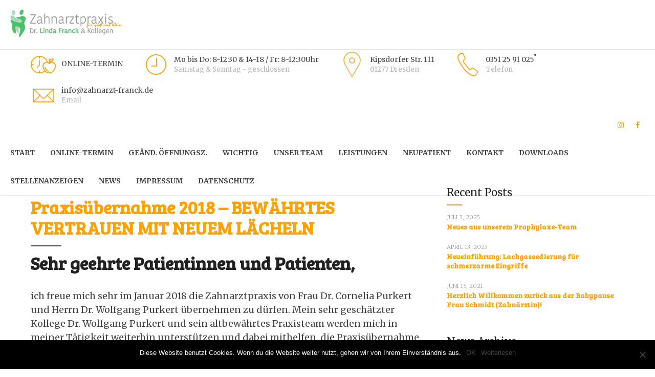

--- FILE ---
content_type: text/html; charset=UTF-8
request_url: https://zahnarzt-franck.de/tag/praxisuebernahme-2018/
body_size: 95817
content:
<!DOCTYPE html>
<html lang="de" data-bt-theme="Medicare 1.9.8">
<head>
	
			<meta charset="UTF-8">
		<meta name="viewport" content="width=device-width, initial-scale=1, maximum-scale=1, user-scalable=no">
		<meta name="mobile-web-app-capable" content="yes">
		<meta name="apple-mobile-web-app-capable" content="yes"><meta name='robots' content='index, follow, max-image-preview:large, max-snippet:-1, max-video-preview:-1' />

	<!-- This site is optimized with the Yoast SEO plugin v21.0 - https://yoast.com/wordpress/plugins/seo/ -->
	<title>Praxisübernahme 2018 Archive - Dr. Linda Franck - Zahnarztpraxis</title>
	<link rel="canonical" href="https://zahnarzt-franck.de/tag/praxisuebernahme-2018/" />
	<meta property="og:locale" content="de_DE" />
	<meta property="og:type" content="article" />
	<meta property="og:title" content="Praxisübernahme 2018 Archive - Dr. Linda Franck - Zahnarztpraxis" />
	<meta property="og:url" content="https://zahnarzt-franck.de/tag/praxisuebernahme-2018/" />
	<meta property="og:site_name" content="Dr. Linda Franck - Zahnarztpraxis" />
	<meta name="twitter:card" content="summary_large_image" />
	<script type="application/ld+json" class="yoast-schema-graph">{"@context":"https://schema.org","@graph":[{"@type":"CollectionPage","@id":"https://zahnarzt-franck.de/tag/praxisuebernahme-2018/","url":"https://zahnarzt-franck.de/tag/praxisuebernahme-2018/","name":"Praxisübernahme 2018 Archive - Dr. Linda Franck - Zahnarztpraxis","isPartOf":{"@id":"https://zahnarzt-franck.de/#website"},"breadcrumb":{"@id":"https://zahnarzt-franck.de/tag/praxisuebernahme-2018/#breadcrumb"},"inLanguage":"de"},{"@type":"BreadcrumbList","@id":"https://zahnarzt-franck.de/tag/praxisuebernahme-2018/#breadcrumb","itemListElement":[{"@type":"ListItem","position":1,"name":"Startseite","item":"https://zahnarzt-franck.de/"},{"@type":"ListItem","position":2,"name":"Praxisübernahme 2018"}]},{"@type":"WebSite","@id":"https://zahnarzt-franck.de/#website","url":"https://zahnarzt-franck.de/","name":"Dr. Linda Franck - Zahnarztpraxis","description":"","potentialAction":[{"@type":"SearchAction","target":{"@type":"EntryPoint","urlTemplate":"https://zahnarzt-franck.de/?s={search_term_string}"},"query-input":"required name=search_term_string"}],"inLanguage":"de"}]}</script>
	<!-- / Yoast SEO plugin. -->


<link rel='dns-prefetch' href='//fonts.googleapis.com' />
<link rel="alternate" type="application/rss+xml" title="Dr. Linda Franck - Zahnarztpraxis &raquo; Feed" href="https://zahnarzt-franck.de/feed/" />
<link rel="alternate" type="application/rss+xml" title="Dr. Linda Franck - Zahnarztpraxis &raquo; Kommentar-Feed" href="https://zahnarzt-franck.de/comments/feed/" />
<link rel="alternate" type="application/rss+xml" title="Dr. Linda Franck - Zahnarztpraxis &raquo; Praxisübernahme 2018 Schlagwort-Feed" href="https://zahnarzt-franck.de/tag/praxisuebernahme-2018/feed/" />
<script type="text/javascript">
window._wpemojiSettings = {"baseUrl":"https:\/\/s.w.org\/images\/core\/emoji\/14.0.0\/72x72\/","ext":".png","svgUrl":"https:\/\/s.w.org\/images\/core\/emoji\/14.0.0\/svg\/","svgExt":".svg","source":{"concatemoji":"https:\/\/zahnarzt-franck.de\/wp-includes\/js\/wp-emoji-release.min.js?ver=6.1.9"}};
/*! This file is auto-generated */
!function(e,a,t){var n,r,o,i=a.createElement("canvas"),p=i.getContext&&i.getContext("2d");function s(e,t){var a=String.fromCharCode,e=(p.clearRect(0,0,i.width,i.height),p.fillText(a.apply(this,e),0,0),i.toDataURL());return p.clearRect(0,0,i.width,i.height),p.fillText(a.apply(this,t),0,0),e===i.toDataURL()}function c(e){var t=a.createElement("script");t.src=e,t.defer=t.type="text/javascript",a.getElementsByTagName("head")[0].appendChild(t)}for(o=Array("flag","emoji"),t.supports={everything:!0,everythingExceptFlag:!0},r=0;r<o.length;r++)t.supports[o[r]]=function(e){if(p&&p.fillText)switch(p.textBaseline="top",p.font="600 32px Arial",e){case"flag":return s([127987,65039,8205,9895,65039],[127987,65039,8203,9895,65039])?!1:!s([55356,56826,55356,56819],[55356,56826,8203,55356,56819])&&!s([55356,57332,56128,56423,56128,56418,56128,56421,56128,56430,56128,56423,56128,56447],[55356,57332,8203,56128,56423,8203,56128,56418,8203,56128,56421,8203,56128,56430,8203,56128,56423,8203,56128,56447]);case"emoji":return!s([129777,127995,8205,129778,127999],[129777,127995,8203,129778,127999])}return!1}(o[r]),t.supports.everything=t.supports.everything&&t.supports[o[r]],"flag"!==o[r]&&(t.supports.everythingExceptFlag=t.supports.everythingExceptFlag&&t.supports[o[r]]);t.supports.everythingExceptFlag=t.supports.everythingExceptFlag&&!t.supports.flag,t.DOMReady=!1,t.readyCallback=function(){t.DOMReady=!0},t.supports.everything||(n=function(){t.readyCallback()},a.addEventListener?(a.addEventListener("DOMContentLoaded",n,!1),e.addEventListener("load",n,!1)):(e.attachEvent("onload",n),a.attachEvent("onreadystatechange",function(){"complete"===a.readyState&&t.readyCallback()})),(e=t.source||{}).concatemoji?c(e.concatemoji):e.wpemoji&&e.twemoji&&(c(e.twemoji),c(e.wpemoji)))}(window,document,window._wpemojiSettings);
</script>
<style type="text/css">
img.wp-smiley,
img.emoji {
	display: inline !important;
	border: none !important;
	box-shadow: none !important;
	height: 1em !important;
	width: 1em !important;
	margin: 0 0.07em !important;
	vertical-align: -0.1em !important;
	background: none !important;
	padding: 0 !important;
}
</style>
	<style id='cf-frontend-style-inline-css' type='text/css'>
@font-face {
	font-family: 'merriweather-v19-latin';
	font-weight: 400;
	font-display: swap;
	src: url('https://zahnarzt-franck.de/wp-content/uploads/2018/06/merriweather-v19-latin-regular.woff2') format('woff2'),
		url('https://zahnarzt-franck.de/wp-content/uploads/2018/06/merriweather-v19-latin-regular.woff') format('woff'),
		url('https://zahnarzt-franck.de/wp-content/uploads/2018/06/merriweather-v19-latin-regular.ttf') format('truetype'),
		url('https://zahnarzt-franck.de/wp-content/uploads/2018/06/merriweather-v19-latin-regular.eot?#iefix') format('embedded-opentype'),
		url('https://zahnarzt-franck.de/wp-content/uploads/2018/06/merriweather-v19-latin-regular.svg') format('svg');
}
</style>
<link rel='stylesheet' id='wp-block-library-css' href='https://zahnarzt-franck.de/wp-includes/css/dist/block-library/style.min.css?ver=6.1.9' type='text/css' media='all' />
<link rel='stylesheet' id='classic-theme-styles-css' href='https://zahnarzt-franck.de/wp-includes/css/classic-themes.min.css?ver=1' type='text/css' media='all' />
<style id='global-styles-inline-css' type='text/css'>
body{--wp--preset--color--black: #000000;--wp--preset--color--cyan-bluish-gray: #abb8c3;--wp--preset--color--white: #ffffff;--wp--preset--color--pale-pink: #f78da7;--wp--preset--color--vivid-red: #cf2e2e;--wp--preset--color--luminous-vivid-orange: #ff6900;--wp--preset--color--luminous-vivid-amber: #fcb900;--wp--preset--color--light-green-cyan: #7bdcb5;--wp--preset--color--vivid-green-cyan: #00d084;--wp--preset--color--pale-cyan-blue: #8ed1fc;--wp--preset--color--vivid-cyan-blue: #0693e3;--wp--preset--color--vivid-purple: #9b51e0;--wp--preset--gradient--vivid-cyan-blue-to-vivid-purple: linear-gradient(135deg,rgba(6,147,227,1) 0%,rgb(155,81,224) 100%);--wp--preset--gradient--light-green-cyan-to-vivid-green-cyan: linear-gradient(135deg,rgb(122,220,180) 0%,rgb(0,208,130) 100%);--wp--preset--gradient--luminous-vivid-amber-to-luminous-vivid-orange: linear-gradient(135deg,rgba(252,185,0,1) 0%,rgba(255,105,0,1) 100%);--wp--preset--gradient--luminous-vivid-orange-to-vivid-red: linear-gradient(135deg,rgba(255,105,0,1) 0%,rgb(207,46,46) 100%);--wp--preset--gradient--very-light-gray-to-cyan-bluish-gray: linear-gradient(135deg,rgb(238,238,238) 0%,rgb(169,184,195) 100%);--wp--preset--gradient--cool-to-warm-spectrum: linear-gradient(135deg,rgb(74,234,220) 0%,rgb(151,120,209) 20%,rgb(207,42,186) 40%,rgb(238,44,130) 60%,rgb(251,105,98) 80%,rgb(254,248,76) 100%);--wp--preset--gradient--blush-light-purple: linear-gradient(135deg,rgb(255,206,236) 0%,rgb(152,150,240) 100%);--wp--preset--gradient--blush-bordeaux: linear-gradient(135deg,rgb(254,205,165) 0%,rgb(254,45,45) 50%,rgb(107,0,62) 100%);--wp--preset--gradient--luminous-dusk: linear-gradient(135deg,rgb(255,203,112) 0%,rgb(199,81,192) 50%,rgb(65,88,208) 100%);--wp--preset--gradient--pale-ocean: linear-gradient(135deg,rgb(255,245,203) 0%,rgb(182,227,212) 50%,rgb(51,167,181) 100%);--wp--preset--gradient--electric-grass: linear-gradient(135deg,rgb(202,248,128) 0%,rgb(113,206,126) 100%);--wp--preset--gradient--midnight: linear-gradient(135deg,rgb(2,3,129) 0%,rgb(40,116,252) 100%);--wp--preset--duotone--dark-grayscale: url('#wp-duotone-dark-grayscale');--wp--preset--duotone--grayscale: url('#wp-duotone-grayscale');--wp--preset--duotone--purple-yellow: url('#wp-duotone-purple-yellow');--wp--preset--duotone--blue-red: url('#wp-duotone-blue-red');--wp--preset--duotone--midnight: url('#wp-duotone-midnight');--wp--preset--duotone--magenta-yellow: url('#wp-duotone-magenta-yellow');--wp--preset--duotone--purple-green: url('#wp-duotone-purple-green');--wp--preset--duotone--blue-orange: url('#wp-duotone-blue-orange');--wp--preset--font-size--small: 13px;--wp--preset--font-size--medium: 20px;--wp--preset--font-size--large: 36px;--wp--preset--font-size--x-large: 42px;--wp--preset--spacing--20: 0.44rem;--wp--preset--spacing--30: 0.67rem;--wp--preset--spacing--40: 1rem;--wp--preset--spacing--50: 1.5rem;--wp--preset--spacing--60: 2.25rem;--wp--preset--spacing--70: 3.38rem;--wp--preset--spacing--80: 5.06rem;}:where(.is-layout-flex){gap: 0.5em;}body .is-layout-flow > .alignleft{float: left;margin-inline-start: 0;margin-inline-end: 2em;}body .is-layout-flow > .alignright{float: right;margin-inline-start: 2em;margin-inline-end: 0;}body .is-layout-flow > .aligncenter{margin-left: auto !important;margin-right: auto !important;}body .is-layout-constrained > .alignleft{float: left;margin-inline-start: 0;margin-inline-end: 2em;}body .is-layout-constrained > .alignright{float: right;margin-inline-start: 2em;margin-inline-end: 0;}body .is-layout-constrained > .aligncenter{margin-left: auto !important;margin-right: auto !important;}body .is-layout-constrained > :where(:not(.alignleft):not(.alignright):not(.alignfull)){max-width: var(--wp--style--global--content-size);margin-left: auto !important;margin-right: auto !important;}body .is-layout-constrained > .alignwide{max-width: var(--wp--style--global--wide-size);}body .is-layout-flex{display: flex;}body .is-layout-flex{flex-wrap: wrap;align-items: center;}body .is-layout-flex > *{margin: 0;}:where(.wp-block-columns.is-layout-flex){gap: 2em;}.has-black-color{color: var(--wp--preset--color--black) !important;}.has-cyan-bluish-gray-color{color: var(--wp--preset--color--cyan-bluish-gray) !important;}.has-white-color{color: var(--wp--preset--color--white) !important;}.has-pale-pink-color{color: var(--wp--preset--color--pale-pink) !important;}.has-vivid-red-color{color: var(--wp--preset--color--vivid-red) !important;}.has-luminous-vivid-orange-color{color: var(--wp--preset--color--luminous-vivid-orange) !important;}.has-luminous-vivid-amber-color{color: var(--wp--preset--color--luminous-vivid-amber) !important;}.has-light-green-cyan-color{color: var(--wp--preset--color--light-green-cyan) !important;}.has-vivid-green-cyan-color{color: var(--wp--preset--color--vivid-green-cyan) !important;}.has-pale-cyan-blue-color{color: var(--wp--preset--color--pale-cyan-blue) !important;}.has-vivid-cyan-blue-color{color: var(--wp--preset--color--vivid-cyan-blue) !important;}.has-vivid-purple-color{color: var(--wp--preset--color--vivid-purple) !important;}.has-black-background-color{background-color: var(--wp--preset--color--black) !important;}.has-cyan-bluish-gray-background-color{background-color: var(--wp--preset--color--cyan-bluish-gray) !important;}.has-white-background-color{background-color: var(--wp--preset--color--white) !important;}.has-pale-pink-background-color{background-color: var(--wp--preset--color--pale-pink) !important;}.has-vivid-red-background-color{background-color: var(--wp--preset--color--vivid-red) !important;}.has-luminous-vivid-orange-background-color{background-color: var(--wp--preset--color--luminous-vivid-orange) !important;}.has-luminous-vivid-amber-background-color{background-color: var(--wp--preset--color--luminous-vivid-amber) !important;}.has-light-green-cyan-background-color{background-color: var(--wp--preset--color--light-green-cyan) !important;}.has-vivid-green-cyan-background-color{background-color: var(--wp--preset--color--vivid-green-cyan) !important;}.has-pale-cyan-blue-background-color{background-color: var(--wp--preset--color--pale-cyan-blue) !important;}.has-vivid-cyan-blue-background-color{background-color: var(--wp--preset--color--vivid-cyan-blue) !important;}.has-vivid-purple-background-color{background-color: var(--wp--preset--color--vivid-purple) !important;}.has-black-border-color{border-color: var(--wp--preset--color--black) !important;}.has-cyan-bluish-gray-border-color{border-color: var(--wp--preset--color--cyan-bluish-gray) !important;}.has-white-border-color{border-color: var(--wp--preset--color--white) !important;}.has-pale-pink-border-color{border-color: var(--wp--preset--color--pale-pink) !important;}.has-vivid-red-border-color{border-color: var(--wp--preset--color--vivid-red) !important;}.has-luminous-vivid-orange-border-color{border-color: var(--wp--preset--color--luminous-vivid-orange) !important;}.has-luminous-vivid-amber-border-color{border-color: var(--wp--preset--color--luminous-vivid-amber) !important;}.has-light-green-cyan-border-color{border-color: var(--wp--preset--color--light-green-cyan) !important;}.has-vivid-green-cyan-border-color{border-color: var(--wp--preset--color--vivid-green-cyan) !important;}.has-pale-cyan-blue-border-color{border-color: var(--wp--preset--color--pale-cyan-blue) !important;}.has-vivid-cyan-blue-border-color{border-color: var(--wp--preset--color--vivid-cyan-blue) !important;}.has-vivid-purple-border-color{border-color: var(--wp--preset--color--vivid-purple) !important;}.has-vivid-cyan-blue-to-vivid-purple-gradient-background{background: var(--wp--preset--gradient--vivid-cyan-blue-to-vivid-purple) !important;}.has-light-green-cyan-to-vivid-green-cyan-gradient-background{background: var(--wp--preset--gradient--light-green-cyan-to-vivid-green-cyan) !important;}.has-luminous-vivid-amber-to-luminous-vivid-orange-gradient-background{background: var(--wp--preset--gradient--luminous-vivid-amber-to-luminous-vivid-orange) !important;}.has-luminous-vivid-orange-to-vivid-red-gradient-background{background: var(--wp--preset--gradient--luminous-vivid-orange-to-vivid-red) !important;}.has-very-light-gray-to-cyan-bluish-gray-gradient-background{background: var(--wp--preset--gradient--very-light-gray-to-cyan-bluish-gray) !important;}.has-cool-to-warm-spectrum-gradient-background{background: var(--wp--preset--gradient--cool-to-warm-spectrum) !important;}.has-blush-light-purple-gradient-background{background: var(--wp--preset--gradient--blush-light-purple) !important;}.has-blush-bordeaux-gradient-background{background: var(--wp--preset--gradient--blush-bordeaux) !important;}.has-luminous-dusk-gradient-background{background: var(--wp--preset--gradient--luminous-dusk) !important;}.has-pale-ocean-gradient-background{background: var(--wp--preset--gradient--pale-ocean) !important;}.has-electric-grass-gradient-background{background: var(--wp--preset--gradient--electric-grass) !important;}.has-midnight-gradient-background{background: var(--wp--preset--gradient--midnight) !important;}.has-small-font-size{font-size: var(--wp--preset--font-size--small) !important;}.has-medium-font-size{font-size: var(--wp--preset--font-size--medium) !important;}.has-large-font-size{font-size: var(--wp--preset--font-size--large) !important;}.has-x-large-font-size{font-size: var(--wp--preset--font-size--x-large) !important;}
.wp-block-navigation a:where(:not(.wp-element-button)){color: inherit;}
:where(.wp-block-columns.is-layout-flex){gap: 2em;}
.wp-block-pullquote{font-size: 1.5em;line-height: 1.6;}
</style>
<link rel='stylesheet' id='contact-form-7-css' href='https://zahnarzt-franck.de/wp-content/plugins/contact-form-7/includes/css/styles.css?ver=5.7.6' type='text/css' media='all' />
<link rel='stylesheet' id='cookie-notice-front-css' href='https://zahnarzt-franck.de/wp-content/plugins/cookie-notice/css/front.min.css?ver=2.5.3' type='text/css' media='all' />
<link rel='stylesheet' id='font-awesome-css' href='https://zahnarzt-franck.de/wp-content/plugins/smooth-scroll-up/css/font-awesome.min.css?ver=4.6.3' type='text/css' media='all' />
<link rel='stylesheet' id='scrollup-css-css' href='https://zahnarzt-franck.de/wp-content/plugins/smooth-scroll-up/css/scrollup.css?ver=6.1.9' type='text/css' media='all' />
<link rel='stylesheet' id='medicare-style-css' href='https://zahnarzt-franck.de/wp-content/themes/medicare17-23/style.css?ver=6.1.9' type='text/css' media='screen' />
<style id='medicare-style-inline-css' type='text/css'>
a:hover{ color: #ffa100;} select, input{font-family: Merriweather;} body{font-family: "Merriweather";} h1, h2, h3, h4, h5, h6{ font-family: "Bree Serif";} a:hover{color: #ffa100;} .btLoader{ border-right: 2px solid #ffa100;} .btBreadCrumbs{ font-family: "Merriweather";} .btPageHeadline header .dash .headline:after{ background: #ffa100;} .btAccentColorBackground{background-color: #ffa100 !important;} .btAleternateColorBackground{background-color: #f0b147 !important;} .topTools .btIconWidgetIcon:hover .btIco .btIcoHolder em, .btIconWidget .btIconWidgetIcon:hover .btIco .btIcoHolder em{color: #ffa100 !important;} .menuPort{font-family: "Merriweather";} .menuPort nav ul li a:hover{color: #ffa100 !important;} .menuPort nav > ul > li.menu-item-has-children > a:before{ border-bottom: 6px solid #ffa100;} .btMenuHorizontal .menuPort nav > ul > li.current-menu-ancestor > a, .btMenuHorizontal .menuPort nav > ul > li.current-menu-item > a{-webkit-box-shadow: 0 -3px 0 0 #ffa100 inset; box-shadow: 0 -3px 0 0 #ffa100 inset;} .btMenuHorizontal .menuPort nav > ul > li > ul li.current-menu-ancestor > a, .btMenuHorizontal .menuPort nav > ul > li > ul li.current-menu-item > a{color: #ffa100 !important;} .btMenuVertical nav li.current-menu-ancestor > a, .btMenuVertical nav li.current-menu-item > a{color: #ffa100 !important;} .subToggler:before{ color: #ffa100;} body.btMenuHorizontal .menuPort ul ul li:first-child > a{border-top: 3px solid #ffa100;} body.btMenuHorizontal .menuPort > nav > ul > li.btMenuWideDropdown > ul > li > a, body.btMenuHorizontal .menuPort > nav > ul > li.btMenuWideDropdown > ul > li:first-child > a{border-top: 3px solid #ffa100;} .btVerticalMenuTrigger:hover .btIco:before, .btVerticalMenuTrigger:hover .btIco:after{border-top-color: #ffa100;} .btVerticalMenuTrigger:hover .btIco .btIcoHolder:after{border-top-color: #ffa100;} @media (min-width: 1200px){.btMenuVerticalOn .btVerticalMenuTrigger .btIco a:before{color: #ffa100 !important;} }.topBar .widget_search button:hover:before, .topBarInMenu .widget_search button:hover:before{color: #ffa100;} .btDarkSkin .topBar .widget_search button:hover:before, .btDarkSkin .topBarInMenu .widget_search button:hover:before, .btLightSkin .btDarkSkin .topBar .widget_search button:hover:before, .btLightSkin .btDarkSkin .topBarInMenu .widget_search button:hover:before{color: #ffa100;} .btLightSkin button:hover:before, .btDarkSkin .btLightSkin button:hover:before{color: #ffa100;} .topBarInLogoAreaCell{border: 0 solid #ffa100;} .topBarInLogoAreaCell .btSpecialHeaderIcon .btIconWidgetIcon .btIco .btIcoHolder:before, .topBarInLogoAreaCell .btSpecialHeaderIcon .btIconWidgetIcon .btIco .btIcoHolder:after{color: #f0b147;} .topTools.btTopToolsLeft .btIco .btIcoHolder{background-color: #ffa100;} .topTools.btTopToolsLeft .btIco .btIcoHolder:hover{background-color: #f0b147;} .topTools.btTopToolsLeft .btSpecialHeaderIcon .btIco .btIcoHolder{background-color: #f0b147;} .topTools.btTopToolsLeft .btSpecialHeaderIcon .btIco .btIcoHolder:hover{background-color: #ffa100;} .infoToggler:before{background-color: #ffa100; border: 1px solid #ffa100;} .infoToggler:after{ color: #ffa100; border: 1px solid #ffa100;} .infoToggler.on:after{ background-color: #ffa100;} .infoToggler.on:before{ color: #ffa100;} .btSiteFooter .menu li.btPageTop a:after, .btSiteFooter .menu li.btPageTop a:before{ color: #f0b147;} .btSiteFooter .menu a:hover{color: #ffa100;} .btCustomMenu ul li a:hover{color: #ffa100;} .btCustomMenu ul li.btPageTop a:after{ color: #f0b147;} .btInlineFooterMenu.btCustomMenu ul > li > a{ color: #ffa100;} .btFooterWrap.btDarkSkin .btBox h4 .headline a:hover, .btFooterWrap.btLightSkin .btBox h4 .headline a:hover{color: #ffa100;} #boldSiteFooterWidgetsRow .btSpecialHeaderIcon .btIconWidgetIcon .btIco .btIcoHolder:before, #boldSiteFooterWidgetsRow .btSpecialHeaderIcon .btIconWidgetIcon .btIco .btIcoHolder:after{color: #f0b147;} .sticky .headline{color: #ffa100;} .headline a{color: #ffa100;} .single-portfolio h1, .single-post h1, .single-portfolio h2, .single-post h2{ color: #ffa100;} .portfolioItem dt, .btPortfolioSingleItemColumns dt{color: #ffa100;} .btArticleListItem.btBlogColumnView .btArticleListBodyAuthor a, .btPostSingleItemColumns .btArticleListBodyAuthor a{color: #ffa100 !important;} .commentTxt p.edit-link a:hover, .commentTxt p.reply a:hover{color: #ffa100;} .btBox > h4{ font-family: "Merriweather";} .btBox > h4:after{ background-color: #ffa100;} .btBox ul li a:hover{color: #ffa100;} .btBox.widget_calendar table caption{background: #ffa100; font-family: "Bree Serif";} .btBox.widget_archive ul li a:hover, .btBox.widget_categories ul li a:hover, .btCustomMenu ul li a:hover{border-bottom: 1px solid #ffa100;} .btDarkSkin .btBox.widget_archive ul li a:hover, .btLightSkin .btDarkSkin .btBox.widget_archive ul li a:hover, .btDarkSkin .btBox.widget_categories ul li a:hover, .btLightSkin .btDarkSkin .btBox.widget_categories ul li a:hover{border-bottom: 1px solid #ffa100;} .btBox.widget_rss li a.rsswidget{font-family: "Bree Serif";} .btBox.widget_rss li cite:before{ color: #ffa100;} .btBox .btSearch button, .btBox .btSearch input[type=submit], form.woocommerce-product-search button, form.woocommerce-product-search input[type=submit]{ background: #ffa100;} .btBox .btSearch button:hover, form.woocommerce-product-search button:hover{background: #b37100;} form.wpcf7-form input[type="text"], form.wpcf7-form input[type="password"], form.wpcf7-form input[type="email"], form.wpcf7-form input[type="date"], form.wpcf7-form textarea, form.wpcf7-form .fancy-select .trigger{ font-family: "Merriweather";} form.wpcf7-form input[type="text"]:focus, form.wpcf7-form input[type="password"]:focus, form.wpcf7-form input[type="email"]:focus, form.wpcf7-form input[type="date"]:focus, form.wpcf7-form textarea:focus, form.wpcf7-form .fancy-select .trigger.open{-webkit-box-shadow: 0 0 0 2px #ffa100 inset; box-shadow: 0 0 0 2px #ffa100 inset;} form.wpcf7-form p span.required:after, form.wpcf7-form p span.bt_bb_required:after{ color: #ffa100 !important;} form.wpcf7-form .wpcf7-submit{ background-color: #ffa100;} form.wpcf7-form .wpcf7-submit:hover{background: #d98f12;} .fancy-select ul.options > li:hover{color: #ffa100;} .btBox .tagcloud a, .btTags ul a{ background: #ffa100;} .btBox .tagcloud a:hover, .btTags ul a:hover{background: #b37100;} .recentTweets small:before{ color: #ffa100;} .btContentHolder blockquote{ font-family: "Merriweather";} .btContentHolder table tr th, .btContentHolder table thead tr th{background: #ffa100;} .post-password-form input[type="submit"]{ background: #ffa100; font-family: "Bree Serif";} .btPagination .paging a:hover:after{background: #ffa100;} .articleSideGutter a{color: #ffa100;} .comment-respond .btnOutline button[type="submit"]{font-family: "Bree Serif";} a#cancel-comment-reply-link{ font-family: "Merriweather";} a#cancel-comment-reply-link:hover{color: #ffa100;} span.btHighlight{ background-color: #ffa100;} a.btContinueReading{background: #ffa100;} a.btContinueReading:hover{background: #b37100;} .btArticle .btArticleBody p a, .btArticle .btArticleBody ul a, .btArticle .btArticleBody ol a, .btArticle .btArticleBody table td a, .btArticle .btArticleBody dl a, .btArticle .btArticleBody address a, .btArticle .btArticleBody pre a, .btArticle .portfolioBody p a, .btArticle .portfolioBody ul a, .btArticle .portfolioBody ol a, .btArticle .portfolioBody table td a, .btArticle .portfolioBody dl a, .btArticle .portfolioBody address a, .btArticle .portfolioBody pre a{color: #ffa100;} .btIco .btIcoHolder:before, .btIco .btIcoHolder:after{color: #ffa100;} .btDarkSkin .btTopToolsRight .btIconWidget:hover .btIco .btIcoHolder:before, .btDarkSkin .btTopToolsRight .btIconWidget:hover .btIco .btIcoHolder:after, .btLightSkin .btDarkSkin .btTopToolsRight .btIconWidget:hover .btIco .btIcoHolder:before, .btLightSkin .btDarkSkin .btTopToolsRight .btIconWidget:hover .btIco .btIcoHolder:after{color: #ffa100;} .btLightSkin .btTopToolsRight .btIconWidget:hover .btIco .btIcoHolder:before, .btLightSkin .btTopToolsRight .btIconWidget:hover .btIco .btIcoHolder:after, .btDarkSkin .btLightSkin .btTopToolsRight .btIconWidget:hover .btIco .btIcoHolder:before, .btDarkSkin .btLightSkin .btTopToolsRight .btIconWidget:hover .btIco .btIcoHolder:after{color: #ffa100;} .btIco.btIcoWhiteType .btIcoHolder em{ color: #ffa100;} .btIco.btIcoFilledType.btIcoAccentColor.btIcoBigSize:hover .btIcoHolder em:before, .btIco.btIcoOutlineType.btIcoAccentColor.btIcoBigSize .btIcoHolder em:before, .btIco.btIcoFilledType.btIcoAccentColor.btIcoLargeSize:hover .btIcoHolder em:before, .btIco.btIcoOutlineType.btIcoAccentColor.btIcoLargeSize .btIcoHolder em:before{-webkit-box-shadow: 0 0 0 2px #ffa100 inset; box-shadow: 0 0 0 2px #ffa100 inset;} .btIco.btIcoFilledType.btIcoAccentColor .btIcoHolder em:before, .btIco.btIcoOutlineType.btIcoAccentColor:hover .btIcoHolder em:before{-webkit-box-shadow: 0 0 0 1em #ffa100 inset; box-shadow: 0 0 0 1em #ffa100 inset;} .btIco.btIcoFilledType.btIcoAccentColor:hover .btIcoHolder em:before, .btIco.btIcoOutlineType.btIcoAccentColor .btIcoHolder em:before{-webkit-box-shadow: 0 0 0 1px #ffa100 inset; box-shadow: 0 0 0 1px #ffa100 inset;} .btIco.btIcoFilledType.btIcoAccentColor:hover .btIcoHolder:before, .btIco.btIcoFilledType.btIcoAccentColor:hover .btIcoHolder:after, .btIco.btIcoOutlineType.btIcoAccentColor .btIcoHolder:before, .btIco.btIcoOutlineType.btIcoAccentColor .btIcoHolder:after{color: #ffa100;} .btIco.btIcoFilledType.btIcoAlterColor.btIcoBigSize:hover .btIcoHolder em:before, .btIco.btIcoOutlineType.btIcoAlterColor.btIcoBigSize .btIcoHolder em:before, .btIco.btIcoFilledType.btIcoAlterColor.btIcoLargeSize:hover .btIcoHolder em:before, .btIco.btIcoOutlineType.btIcoAlterColor.btIcoLargeSize .btIcoHolder em:before{-webkit-box-shadow: 0 0 0 2px #f0b147 inset; box-shadow: 0 0 0 2px #f0b147 inset;} .btIco.btIcoFilledType.btIcoAlterColor .btIcoHolder em:before, .btIco.btIcoOutlineType.btIcoAlterColor:hover .btIcoHolder em:before{-webkit-box-shadow: 0 0 0 1em #f0b147 inset; box-shadow: 0 0 0 1em #f0b147 inset;} .btIco.btIcoFilledType.btIcoAlterColor:hover .btIcoHolder em:before, .btIco.btIcoOutlineType.btIcoAlterColor .btIcoHolder em:before{-webkit-box-shadow: 0 0 0 1px #f0b147 inset; box-shadow: 0 0 0 1px #f0b147 inset;} .btIco.btIcoFilledType.btIcoAlterColor:hover .btIcoHolder:before, .btIco.btIcoFilledType.btIcoAlterColor:hover .btIcoHolder:after, .btIco.btIcoOutlineType.btIcoAlterColor .btIcoHolder:before, .btIco.btIcoOutlineType.btIcoAlterColor .btIcoHolder:after{color: #f0b147;} .btLightSkin .btIco.btIcoDefaultType.btIcoAccentColor .btIcoHolder:before, .btLightSkin .btIco.btIcoDefaultType.btIcoAccentColor .btIcoHolder:after, .btLightSkin .btIco.btIcoDefaultType.btIcoDefaultColor:hover .btIcoHolder:before, .btLightSkin .btIco.btIcoDefaultType.btIcoDefaultColor:hover .btIcoHolder:after, .btDarkSkin .btLightSkin .btIco.btIcoDefaultType.btIcoAccentColor .btIcoHolder:before, .btDarkSkin .btLightSkin .btIco.btIcoDefaultType.btIcoAccentColor .btIcoHolder:after, .btDarkSkin .btLightSkin .btIco.btIcoDefaultType.btIcoDefaultColor:hover .btIcoHolder:before, .btDarkSkin .btLightSkin .btIco.btIcoDefaultType.btIcoDefaultColor:hover .btIcoHolder:after, .btDarkSkin .btIco.btIcoDefaultType.btIcoAccentColor .btIcoHolder:before, .btDarkSkin .btIco.btIcoDefaultType.btIcoAccentColor .btIcoHolder:after, .btDarkSkin .btIco.btIcoDefaultType.btIcoDefaultColor:hover .btIcoHolder:before, .btDarkSkin .btIco.btIcoDefaultType.btIcoDefaultColor:hover .btIcoHolder:after, .btLightSkin .btDarkSkin .btIco.btIcoDefaultType.btIcoAccentColor .btIcoHolder:before, .btLightSkin .btDarkSkin .btIco.btIcoDefaultType.btIcoAccentColor .btIcoHolder:after, .btLightSkin .btDarkSkin .btIco.btIcoDefaultType.btIcoDefaultColor:hover .btIcoHolder:before, .btLightSkin .btDarkSkin .btIco.btIcoDefaultType.btIcoDefaultColor:hover .btIcoHolder:after{color: #ffa100;} .btLightSkin .btIco.btIcoDefaultType.btIcoAlterColor .btIcoHolder:before, .btLightSkin .btIco.btIcoDefaultType.btIcoAlterColor .btIcoHolder:after, .btLightSkin .btIco.btIcoDefaultType.btIcoDefaultColor:hover .btIcoHolder:before, .btLightSkin .btIco.btIcoDefaultType.btIcoDefaultColor:hover .btIcoHolder:after, .btDarkSkin .btLightSkin .btIco.btIcoDefaultType.btIcoAlterColor .btIcoHolder:before, .btDarkSkin .btLightSkin .btIco.btIcoDefaultType.btIcoAlterColor .btIcoHolder:after, .btDarkSkin .btLightSkin .btIco.btIcoDefaultType.btIcoDefaultColor:hover .btIcoHolder:before, .btDarkSkin .btLightSkin .btIco.btIcoDefaultType.btIcoDefaultColor:hover .btIcoHolder:after, .btDarkSkin .btIco.btIcoDefaultType.btIcoAlterColor .btIcoHolder:before, .btDarkSkin .btIco.btIcoDefaultType.btIcoAlterColor .btIcoHolder:after, .btDarkSkin .btIco.btIcoDefaultType.btIcoDefaultColor:hover .btIcoHolder:before, .btDarkSkin .btIco.btIcoDefaultType.btIcoDefaultColor:hover .btIcoHolder:after, .btLightSkin .btDarkSkin .btIco.btIcoDefaultType.btIcoAlterColor .btIcoHolder:before, .btLightSkin .btDarkSkin .btIco.btIcoDefaultType.btIcoAlterColor .btIcoHolder:after, .btLightSkin .btDarkSkin .btIco.btIcoDefaultType.btIcoDefaultColor:hover .btIcoHolder:before, .btLightSkin .btDarkSkin .btIco.btIcoDefaultType.btIcoDefaultColor:hover .btIcoHolder:after{color: #f0b147;} .btAccentColorBackground .btIco.btIcoDefaultType.btIcoDefaultColor:hover .btIcoHolder:before, .btAccentColorBackground .btIco.btIcoDefaultType.btIcoDefaultColor:hover .btIcoHolder:after{color: #f0b147 !important;} .btIcoAccentColor span{color: #ffa100;} .btIcoAlterColor span{color: #f0b147;} .btIcoDefaultColor:hover span, .btIcoDefaultColor:hover a.btIcoHolder:after{color: #ffa100 !important;} .btCircleIcon.btAccentColorCircle.btFilledCircle, .btCircleIcon.btAccentColorCircle.btFilledCircle:hover{border-color: #ffa100; background-color: #ffa100;} .btCircleIcon.btAccentColorCircle.btHollowCircle, .btCircleIcon.btAccentColorCircle.btHollowCircle:hover{border-color: #ffa100; color: #ffa100;} .btCircleIcon.btAlternateColorCircle.btFilledCircle, .btCircleIcon.btAlternateColorCircle.btFilledCircle:hover{border-color: #f0b147; background-color: #f0b147;} .btCircleIcon.btAlternateColorCircle.btHollowCircle, .btCircleIcon.btAlternateColorCircle.btHollowCircle:hover{border-color: #f0b147; color: #f0b147;} .btnFilledStyle.btnAccentColor, .btnOutlineStyle.btnAccentColor:hover{background-color: #ffa100; border: 2px solid #ffa100;} .btnFilledStyle.btnAlternateColor, .btnOutlineStyle.btnAlternateColor:hover{background-color: #f0b147; border: 2px solid #f0b147;} .btnFilledStyle.btnAccentColor:hover{background-color: #b37100; border: 2px solid #b37100;} .btnFilledStyle.btnAlternateColor:hover{background-color: #d98f12; border: 2px solid #d98f12;} .btnOutlineStyle.btnAccentColor{ border: 2px solid #ffa100; color: #ffa100;} .btnOutlineStyle.btnAccentColor span, .btnOutlineStyle.btnAccentColor span:before, .btnOutlineStyle.btnAccentColor a, .btnOutlineStyle.btnAccentColor .btIco a:before, .btnOutlineStyle.btnAccentColor button{color: #ffa100 !important;} .btnOutlineStyle.btnAlternateColor{ border: 2px solid #f0b147; color: #f0b147;} .btnOutlineStyle.btnAlternateColor span, .btnOutlineStyle.btnAlternateColor span:before, .btnOutlineStyle.btnAlternateColor a, .btnOutlineStyle.btnAlternateColor .btIco a:before, .btnOutlineStyle.btnAlternateColor button{color: #f0b147 !important;} .btnBorderlessStyle.btnAccentColor span, .btnBorderlessStyle.btnNormalColor:hover span, .btnBorderlessStyle.btnAccentColor span:before, .btnBorderlessStyle.btnNormalColor:hover span:before, .btnBorderlessStyle.btnAccentColor a, .btnBorderlessStyle.btnNormalColor:hover a, .btnBorderlessStyle.btnAccentColor .btIco a:before, .btnBorderlessStyle.btnNormalColor:hover .btIco a:before, .btnBorderlessStyle.btnAccentColor button, .btnBorderlessStyle.btnNormalColor:hover button{color: #ffa100;} .btnBorderlessStyle.btnAlternateColor span, .btnBorderlessStyle.btnAlternateColor span:before, .btnBorderlessStyle.btnAlternateColor a, .btnBorderlessStyle.btnAlternateColor .btIco a:before, .btnBorderlessStyle.btnAlternateColor button{color: #f0b147;} .btCounterHolder{font-family: "Bree Serif";} .btProgressContent .btProgressAnim{background-color: #ffa100;} .btProgressBarLineStyle .btProgressContent .btProgressAnim{ color: #ffa100; border-bottom: 4px solid #ffa100;} .captionTxt:before{color: #ffa100;} .btPriceTable .btPriceTableHeader{background: #ffa100;} .btLightSkin .btDarkSkin .btPriceTableSticker, .btDarkSkin .btLightSkin .btDarkSkin .btPriceTableSticker{background: #f0b147;} .btDarkSkin .btDarkSkin .btPriceTableSticker, .btLightSkin .btDarkSkin .btDarkSkin .btPriceTableSticker{ color: #ffa100;} .header .btSuperTitle{font-family: "Merriweather";} .header .btSubTitle{font-family: "Merriweather";} .btLightSkin .btAlternateDash.btDash .dash:after, .btLightSkin .btAlternateDash.btDash .dash:before, .btDarkSkin .btLightSkin .btAlternateDash.btDash .dash:after, .btDarkSkin .btLightSkin .btAlternateDash.btDash .dash:before, .btDarkSkin .btAlternateDash.btDash .dash:after, .btDarkSkin .btAlternateDash.btDash .dash:before, .btLightSkin .btDarkSkin .btAlternateDash.btDash .dash:after, .btLightSkin .btDarkSkin .btAlternateDash.btDash .dash:before{-webkit-box-shadow: 0 2px 0 0 #f0b147 inset; box-shadow: 0 2px 0 0 #f0b147 inset;} .btLightSkin .btAccentDash.btDash .dash:after, .btLightSkin .btAccentDash.btDash .dash:before, .btDarkSkin .btLightSkin .btAccentDash.btDash .dash:after, .btDarkSkin .btLightSkin .btAccentDash.btDash .dash:before, .btDarkSkin .btAccentDash.btDash .dash:after, .btDarkSkin .btAccentDash.btDash .dash:before, .btLightSkin .btDarkSkin .btAccentDash.btDash .dash:after, .btLightSkin .btDarkSkin .btAccentDash.btDash .dash:before{-webkit-box-shadow: 0 2px 0 0 #ffa100 inset; box-shadow: 0 2px 0 0 #ffa100 inset;} .header.small .dash:after, .header.small .dash:before{-webkit-box-shadow: 0 1px 0 0 #ffa100 inset; box-shadow: 0 1px 0 0 #ffa100 inset;} .btGridContent .header .btSuperTitle a:hover{color: #ffa100;} .btCatFilter{ font-family: "Merriweather";} .btCatFilter .btCatFilterItem:after{ background: #ffa100;} .btCatFilter .btCatFilterItem:hover{color: #ffa100;} .btMediaBox.btQuote, .btMediaBox.btLink{background-color: #ffa100;} h4.nbs.nsPrev a:hover:before, h4.nbs.nsNext a:hover:after{background-color: #ffa100;} .btGhost h4.nbs.nsPrev a:hover:before, .btGhost h4.nbs.nsNext a:hover:after{background-color: #ffa100 !important;} .slided .slick-dots li.slick-active button, .slided .slick-dots li.slick-active button:hover, .btDarkSkin .slided .slick-dots li.slick-active button, .btLightSkin .btDarkSkin .slided .slick-dots li.slick-active button, .btDarkSkin .slided .slick-dots li.slick-active button:hover, .btLightSkin .btDarkSkin .slided .slick-dots li.slick-active button:hover{background-color: #ffa100;} .btGetInfo{ background: #ffa100;} .btCloseGhost .btIco .btIcoHolder:after{color: #ffa100;} .btInfoBarMeta p strong{color: #ffa100;} .btLightSkin .tabsHeader li.on span, .btDarkSkin .btLightSkin .tabsHeader li.on span, .btLightSkin .tabsHeader li.on a, .btDarkSkin .btLightSkin .tabsHeader li.on a{-webkit-box-shadow: 0 -2px 0 0 #ffa100 inset; box-shadow: 0 -2px 0 0 #ffa100 inset;} .btLightSkin .tabsVertical .tabAccordionTitle.on, .btDarkSkin .btLightSkin .tabsVertical .tabAccordionTitle.on, .btDarkSkin .tabsVertical .tabAccordionTitle.on, .btLightSkin .btDarkSkin .tabsVertical .tabAccordionTitle.on{background-color: #ffa100; -webkit-box-shadow: -52px 0 0 #b37100 inset; box-shadow: -52px 0 0 #b37100 inset;} .rtl.btLightSkin .tabsVertical .tabAccordionTitle.on, .rtl.btDarkSkin .btLightSkin .tabsVertical .tabAccordionTitle.on, .rtl.btDarkSkin .tabsVertical .tabAccordionTitle.on, .rtl.btLightSkin .btDarkSkin .tabsVertical .tabAccordionTitle.on{-webkit-box-shadow: 52px 0 0 #b37100 inset; box-shadow: 52px 0 0 #b37100 inset;} .tabsVertical .tabAccordionTitle:before{color: #ffa100;} .tabAccordionTitle.on{background: #ffa100;} .btSingleLatestPostFooter a.btArticleComments{border-left: 1px solid #ffa100;} .demos span{background-color: #ffa100;} .btWorkingHoursInnerLink a{background-color: #f0b147;} .btWorkingHoursInnerLink a:hover{ background-color: #ffa100;} .btDarkSkin .btGoogleMapsWrap, .btLightSkin .btDarkSkin .btGoogleMapsWrap{background-color: #f0b147;} span.btInfoPaneToggler{background-color: #ffa100;} input[type="text"], input[type="password"], input[type="email"], input[type="date"], input[type="tel"], textarea, .fancy-select .trigger, .select2-container .select2-choice{font-family: "Merriweather";} input[type="text"]:focus, input[type="password"]:focus, input[type="email"]:focus, input[type="tel"]:focus, textarea:focus, .fancy-select .trigger.open, .select2-container.select2-dropdown-open .select2-choice{-webkit-box-shadow: 0 0 0 2px #ffa100 inset; box-shadow: 0 0 0 2px #ffa100 inset;} .btSpecTypeDropdown .fancy-select .trigger.open{-webkit-box-shadow: 0 0 0 2px #ffa100 inset; box-shadow: 0 0 0 2px #ffa100 inset;} .wCheckBox:before{background-color: #ffa100;} .btCustomList li a:before{ color: #ffa100;} .btCustomList li a:hover:before{ background-color: #ffa100;} .btLightSkin .btCustomList li a:hover, .btDarkSkin .btLightSkin .btCustomList li a:hover, .btDarkSkin .btCustomList li a:hover, .btLightSkin .btDarkSkin .btCustomList li a:hover{background-color: #ffa100;} .btLightSkin .btCustomList li a:hover:before, .btDarkSkin .btLightSkin .btCustomList li a:hover:before, .btDarkSkin .btCustomList li a:hover:before, .btLightSkin .btDarkSkin .btCustomList li a:hover:before{background-color: #b37100;} div.wpcf7-validation-errors{border-color: #ffa100; color: #ffa100;} .ui-datepicker.ui-widget, .btDatePicker#ui-datepicker-div{font-family: "Merriweather";} .ui-datepicker.ui-widget .ui-datepicker-header{background: #ffa100;} .ui-datepicker.ui-widget tbody tr td a.ui-state-default.ui-state-active{-webkit-box-shadow: 0 0 0 20px #f0b147 inset; box-shadow: 0 0 0 20px #f0b147 inset;} .ui-datepicker.ui-widget tbody tr td a.ui-state-default.ui-state-highlight{-webkit-box-shadow: 0 0 0 20px #ffa100 inset; box-shadow: 0 0 0 20px #ffa100 inset;} .ui-datepicker.ui-widget tbody tr td a.ui-state-default.ui-state-hover{-webkit-box-shadow: 0 0 0 2px #ffa100 inset; box-shadow: 0 0 0 2px #ffa100 inset; color: #ffa100;} .slick-dots li.slick-active button, .slick-dots li.slick-active button:hover{background-color: #ffa100 !important;} button.slick-arrow{ background: #ffa100;} button.slick-arrow:hover{background-color: #ffa100;} .btLightSkin button.slick-arrow:hover, .btDarkSkin .btLightSkin button.slick-arrow:hover, .btDarkSkin button.slick-arrow:hover, .btLightSkin .btDarkSkin button.slick-arrow:hover{background-color: #ffa100;} .bt_bb_arrows_size_large button.slick-arrow:after{ -webkit-box-shadow: 0 0 0 1px #ffa100 inset; box-shadow: 0 0 0 1px #ffa100 inset;} .bt_bb_arrows_size_large button.slick-arrow:hover:after{-webkit-box-shadow: 0 0 0 1em #ffa100 inset; box-shadow: 0 0 0 1em #ffa100 inset;} .bt_bb_color_scheme_2 .bt_bb_arrows_size_large button.slick-arrow:hover:before, .bt_bb_color_scheme_5 .bt_bb_arrows_size_large button.slick-arrow:hover:before{color: #ffa100;} .wpcf7-form input:not([type='checkbox']):not([type='radio']).wpcf7-submit{ font-family: "Merriweather"; background: #ffa100;} .wpcf7-form input:not([type='checkbox']):not([type='radio']).wpcf7-submit:hover{background: #b37100 !important;} .wpcf7-form .btAlterSubmit input:not([type='checkbox']):not([type='radio']).wpcf7-submit{background: #f0b147;} .wpcf7-form .btAlterSubmit input:not([type='checkbox']):not([type='radio']).wpcf7-submit:hover{background: #d98f12 !important;} div.wpcf7 .btSubscribe input[type='submit']{ background: #ffa100 !important;} div.wpcf7 .btFooterSubscribe input[type='submit']{ background: #f0b147 !important;} div.wpcf7 .btFooterSubscribe input[type='submit']:hover{background: #d98f12;} .bt_bb_progress_bar_advanced > p{ font-family: "Bree Serif";} .btLightSkin .bt_bb_features_table table thead tr th, .btDarkSkin .btLightSkin .bt_bb_features_table table thead tr th{border-bottom-color: #ffa100;} .btDarkSkin .bt_bb_features_table table thead tr th, .btLightSkin .btDarkSkin .bt_bb_features_table table thead tr th{border-bottom-color: #ffa100;} .bt_bb_features_table table tbody tr td .bt_bb_features_table_yes:after{ color: #ffa100;} .bt_bb_masonry_image_grid .bt_bb_grid_item .bt_bb_grid_item_inner_image:after{ color: #ffa100;} .bt_bb_post_grid_loader{ border-right: 2px solid #ffa100;} .bt_bb_post_grid_filter{ font-family: "Merriweather";} .bt_bb_post_grid_filter .bt_bb_post_grid_filter_item:after{ background: #ffa100;} .bt_bb_post_grid_filter .bt_bb_post_grid_filter_item:hover{color: #ffa100;} .bt_bb_masonry_portfolio_grid .bt_bb_masonry_post_grid_content .bt_bb_grid_item .bt_bb_grid_item_post_content .bt_bb_grid_item_category{font-family: "Merriweather";} .bt_bb_masonry_portfolio_grid .bt_bb_masonry_post_grid_content .bt_bb_grid_item .bt_bb_grid_item_post_content .bt_bb_grid_item_post_title a{color: #ffa100;} .bt_bb_masonry_portfolio_grid .bt_bb_masonry_post_grid_content .bt_bb_grid_item .bt_bb_grid_item_post_content .bt_bb_grid_item_post_title:before{ background: #f0b147;} .bt_bb_masonry_portfolio_grid .bt_bb_masonry_post_grid_content .bt_bb_grid_item .bt_bb_grid_item_post_content .bt_bb_grid_item_meta{ font-family: "Merriweather";} .bt_bb_masonry_portfolio_grid .bt_bb_masonry_post_grid_content .bt_bb_grid_item .bt_bb_grid_item_post_content .bt_bb_grid_item_post_share .btIco:hover .btIcoHolder:after{color: #ffa100;} .bt_bb_masonry_portfolio_tiles .bt_bb_grid_item .bt_bb_grid_item_inner .bt_bb_grid_item_inner_content .bt_bb_grid_item_post_title:before{ color: #ffa100;} .bt_bb_masonry_portfolio_tiles .bt_bb_grid_item .bt_bb_grid_item_inner .bt_bb_grid_item_inner_content .bt_bb_grid_item_post_title + .bt_bb_grid_item_post_excerpt:before{ background: #f0b147;} .bt_bb_twitter .bt_bb_twitter_item a{color: #ffa100;} .bt_bb_slider .slick-dots li.slick-active button, .bt_bb_slider .slick-dots li.slick-active button:hover, .btDarkSkin .bt_bb_slider .slick-dots li.slick-active button, .btLightSkin .btDarkSkin .bt_bb_slider .slick-dots li.slick-active button, .btDarkSkin .bt_bb_slider .slick-dots li.slick-active button:hover, .btLightSkin .btDarkSkin .bt_bb_slider .slick-dots li.slick-active button:hover{background-color: #ffa100;} .mfp-gallery button.mfp-close{ color: #ffa100;} .mfp-gallery button.mfp-arrow:hover{background: #ffa100;} .btSidebar .btIconWidget .btIconWidgetContent .btIconWidgetTitle{font-family: "Bree Serif";} .btSidebar .btIconWidget.btSpecialHeaderIcon .btIconWidgetIcon .btIco .btIcoHolder:before, .btSidebar .btIconWidget.btSpecialHeaderIcon .btIconWidgetIcon .btIco .btIcoHolder:after{color: #ffa100;} .bt_bb_before_after_image .bt_bb_before_after_image-horizontal .bt_bb_before_after_image-handle:hover{background: #ffa100;} .bt_bb_before_after_image .bt_bb_before_after_image-container.active .bt_bb_before_after_image-handle{background: #ffa100;} .bt_bb_before_after_image .bt_bb_before_after_image_block{ background: #ffa100;} .bt_bb_before_after_image .bt_bb_before_after_image_block .bt_bb_before_after_image_headline{font-family: "Bree Serif";} .bt_bb_before_after_image .bt_bb_before_after_image_block .bt_bb_before_after_image_headline:after{background: #f0b147;} .mptt-shortcode-wrapper .mptt-shortcode-table tbody .mptt-event-container{background-color: #ffa100;} .mptt-shortcode-wrapper .mptt-shortcode-table tbody .mptt-event-container:hover{background-color: #f0b147;} .btNewsletter .btNewsletterColumn input:focus{-webkit-box-shadow: 0 0 0 3px #ffa100 !important; box-shadow: 0 0 0 3px #ffa100 !important;} .btNewsletter .btNewsletterButton input{background: #f0b147 !important;} .btNewsletter .btNewsletterButton input:hover{background: #d98f12 !important; -webkit-box-shadow: 0 0 0 3em #d98f12 inset; box-shadow: 0 0 0 3em #d98f12 inset;} .btAnimNav li.btAnimNavNext:hover, .btAnimNav li.btAnimNavPrev:hover{color: #ffa100;} .headline strong.animate{ color: #f0b147;} .headline b.animate{ color: #ffa100;} p.demo_store{ background-color: #ffa100;} .woocommerce .woocommerce-error, .woocommerce .woocommerce-info, .woocommerce .woocommerce-message{ border-top: 2px solid #ffa100;} .woocommerce .woocommerce-info a:not(.button), .woocommerce .woocommerce-message a:not(.button){color: #ffa100;} .woocommerce .woocommerce-message{border-top-color: #ffa100;} .woocommerce .woocommerce-message:before{color: #ffa100;} .woocommerce .woocommerce-info{border-top-color: #ffa100;} .woocommerce .woocommerce-info:before{color: #ffa100;} .woocommerce div.product .stock{color: #ffa100;} nav.woocommerce-pagination ul li a:focus, nav.woocommerce-pagination ul li a:hover{background: #f0b147;} nav.woocommerce-pagination ul li a.next, nav.woocommerce-pagination ul li a.prev{background: #ffa100;} nav.woocommerce-pagination ul li a.next:hover, nav.woocommerce-pagination ul li a.prev:hover{ background: #f0b147;} .woocommerce #respond input#submit, .woocommerce button.button.single_add_to_cart_button, .woocommerce .button.single_add_to_cart_button, .woocommerce input.button, .woocommerce button.button, .woocommerce .widget_price_filter .price_slider_amount .button, .woocommerce p.buttons a.button, .woocommerce .woocommerce-message a.button, button[name="calc_shipping"]{ color: #ffa100; border: 2px solid #ffa100;} .woocommerce #respond input#submit:hover, .woocommerce a.button:hover, .woocommerce button.button:hover, .woocommerce input.button:hover, .woocommerce p.buttons a.button:hover, .widget_price_filter .price_slider_amount .button:hover{background-color: #ffa100;} .woocommerce .woocommerce-message a.button, .woocommerce a.button.wc-forward, .woocommerce #review_form .form-submit input[type="submit"]#submit, .woocommerce .shop_table.cart td.actions input[type="submit"], .woocommerce .shop_table.cart td.actions button[type="submit"], .woocommerce .login input[type="submit"], .woocommerce input.button[name="register"], .woocommerce input.button[name="save_address"], .woocommerce p.buttons a.button{background-color: #ffa100;} .woocommerce .woocommerce-message a.button:hover, .woocommerce a.button.wc-forward:hover, .woocommerce #review_form .form-submit input[type="submit"]#submit:hover, .woocommerce .shop_table.cart td.actions input[type="submit"]:hover, .woocommerce .shop_table.cart td.actions button[type="submit"]:hover, .woocommerce .login input[type="submit"]:hover, .woocommerce input.button[name="register"]:hover, .woocommerce input.button[name="save_address"]:hover, .woocommerce p.buttons a.button:hover, button[name="calc_shipping"]:hover{background-color: #b37100; border-color: #b37100;} .woocommerce #respond input#submit.alt, .woocommerce a.button.alt, .woocommerce button.button.alt, .woocommerce input.button.alt{background-color: #ffa100;} .woocommerce #respond input#submit.alt:hover, .woocommerce a.button.alt:hover, .woocommerce button.button.alt:hover, .woocommerce input.button.alt:hover{ color: #ffa100 !important;} .woocommerce #respond input#submit.alt.disabled, .woocommerce #respond input#submit.alt.disabled:hover, .woocommerce #respond input#submit.alt:disabled, .woocommerce #respond input#submit.alt:disabled:hover, .woocommerce #respond input#submit.alt:disabled[disabled], .woocommerce #respond input#submit.alt:disabled[disabled]:hover, .woocommerce a.button.alt.disabled, .woocommerce a.button.alt.disabled:hover, .woocommerce a.button.alt:disabled, .woocommerce a.button.alt:disabled:hover, .woocommerce a.button.alt:disabled[disabled], .woocommerce a.button.alt:disabled[disabled]:hover, .woocommerce button.button.alt.disabled, .woocommerce button.button.alt.disabled:hover, .woocommerce button.button.alt:disabled, .woocommerce button.button.alt:disabled:hover, .woocommerce button.button.alt:disabled[disabled], .woocommerce button.button.alt:disabled[disabled]:hover, .woocommerce input.button.alt.disabled, .woocommerce input.button.alt.disabled:hover, .woocommerce input.button.alt:disabled, .woocommerce input.button.alt:disabled:hover, .woocommerce input.button.alt:disabled[disabled], .woocommerce input.button.alt:disabled[disabled]:hover{background-color: #ffa100;} .woocommerce .star-rating span:before{ color: #ffa100;} .woocommerce p.stars a[class^="star-"].active:after, .woocommerce p.stars a[class^="star-"]:hover:after{color: #ffa100;} .btLightSkin.woocommerce ul.cart_list li .headline a:hover, .btDarkSkin .btLightSkin.woocommerce ul.cart_list li .headline a:hover, .btLightSkin.woocommerce ul.product_list_widget li .headline a:hover, .btDarkSkin .btLightSkin.woocommerce ul.product_list_widget li .headline a:hover, .btDarkSkin.woocommerce ul.cart_list li .headline a:hover, .btLightSkin .btDarkSkin.woocommerce ul.cart_list li .headline a:hover, .btDarkSkin.woocommerce ul.product_list_widget li .headline a:hover, .btLightSkin .btDarkSkin.woocommerce ul.product_list_widget li .headline a:hover{color: #ffa100;} .btFooterWrap.btDarkSkin ul.cart_list li .headline a:hover, .btFooterWrap.btLightSkin ul.cart_list li .headline a:hover, .btFooterWrap.btDarkSkin ul.product_list_widget li .headline a:hover, .btFooterWrap.btLightSkin ul.product_list_widget li .headline a:hover{color: #ffa100 !important;} .woocommerce .widget_shopping_cart .total, .woocommerce.widget_shopping_cart .total{border-top: 2px solid #ffa100;} .woocommerce .widget_shopping_cart .cart_list li a.remove:hover, .woocommerce.widget_shopping_cart .cart_list li a.remove:hover{background-color: #ffa100;} .woocommerce .widget_price_filter .ui-slider .ui-slider-handle{ background-color: #ffa100;} .woocommerce-cart .cart-collaterals .cart_totals .discount td{color: #ffa100;} .woocommerce .product_meta .posted_in:before{ color: #ffa100;} .woocommerce .product_meta .posted_in a{color: #ffa100;} .woocommerce form.woocommerce-product-search input[type="submit"]{ background-color: #ffa100;} .woocommerce form.woocommerce-product-search .search-field{ font-family: "Merriweather";} .woocommerce form.woocommerce-product-search .search-field:focus{-webkit-box-shadow: 0 0 0 2px #ffa100 inset; box-shadow: 0 0 0 2px #ffa100 inset;} .woocommerce form.woocommerce-product-search button{ background: #ffa100;} .woocommerce form.woocommerce-product-search button:hover{background: #b37100;} td.product-remove a.remove{ color: #ffa100; border: 1px solid #ffa100;} td.product-remove a.remove:hover{background-color: #ffa100;} .woocommerce .wc-proceed-to-checkout a.button{ border: 2px solid #ffa100;} .woocommerce p.lost_password:before{ color: #ffa100;} .woocommerce form.login p.lost_password a:hover{color: #ffa100;} .woocommerce header.title .edit{ color: #ffa100;} .woocommerce .widget_layered_nav ul li.chosen a:hover:before, .woocommerce .widget_layered_nav_filters ul li a:hover:before{background-color: #ffa100;} a.reset_variations:hover{color: #ffa100;} .btLightSkin.woocommerce .product .headline a:hover, .btDarkSkin .btLightSkin.woocommerce .product .headline a:hover, .btDarkSkin.woocommerce .product .headline a:hover, .btLightSkin .btDarkSkin.woocommerce .product .headline a:hover{color: #ffa100;} .woocommerce a.button.wc-backward{ background-color: #ffa100;} .woocommerce a.button.wc-backward:hover{background-color: #b37100;} .woocommerce-MyAccount-navigation ul{ font-family: "Merriweather";} .woocommerce-MyAccount-navigation ul li a:after{ background: #ffa100;} .woocommerce-MyAccount-navigation ul li a:hover{color: #ffa100;} form fieldset legend{ font-family: "Bree Serif";} .mainHeader .widget_shopping_cart .btCartWidget:before, .btMenuVertical .menuPort .widget_shopping_cart .btCartWidget:before{ border-bottom: 6px solid #ffa100;} .mainHeader .widget_shopping_cart .btCartWidgetIcon .bt_bb_icon_holder:before, .btMenuVertical .menuPort .widget_shopping_cart .btCartWidgetIcon .bt_bb_icon_holder:before{ color: #ffa100;} .mainHeader .widget_shopping_cart .btCartWidgetInnerContent, .btMenuVertical .menuPort .widget_shopping_cart .btCartWidgetInnerContent{ border-top: 3px solid #ffa100;} .btMenuVertical .menuPort .widget_shopping_cart .btCartWidgetInnerContent .verticalMenuCartToggler:after{ color: #ffa100;} .btQuoteBooking .btContactNext{ background-color: #ffa100; border: 2px solid #ffa100;} .btQuoteBooking .btContactNext:hover, .btQuoteBooking .btContactNext:active{background-color: #b37100; border: 2px solid #b37100;} .btQuoteBooking .btQuoteSwitch:hover{-webkit-box-shadow: 0 0 0 #ffa100 inset,0 1px 5px rgba(0,0,0,.2); box-shadow: 0 0 0 #ffa100 inset,0 1px 5px rgba(0,0,0,.2);} .btQuoteBooking .btQuoteSwitch.on .btQuoteSwitchInner{ background: #ffa100;} .btQuoteBooking input[type="text"], .btQuoteBooking input[type="email"], .btQuoteBooking input[type="password"], .btQuoteBooking textarea, .btQuoteBooking .fancy-select .trigger, .btQuoteBooking .dd.ddcommon .ddTitleText{ font-family: "Merriweather";} .btQuoteBooking input[type="text"]:focus, .btQuoteBooking input[type="email"]:focus, .btQuoteBooking input[type="password"]:focus, .btQuoteBooking textarea:focus, .btQuoteBooking .fancy-select .trigger.open, .btQuoteBooking .dd.ddcommon.borderRadiusTp .ddTitleText{-webkit-box-shadow: 0 0 0 2px #ffa100 inset; box-shadow: 0 0 0 2px #ffa100 inset;} .btQuoteBooking .btQuoteItem textarea{ font-family: "Merriweather";} .btQuoteBooking .ui-slider .ui-slider-handle{ background: #ffa100;} .btQuoteBooking .btQuoteBookingForm .btQuoteTotal{ background: #ffa100;} .btQuoteBooking .btQuoteTotalCurrency{ background: #b37100;} .btQuoteBooking .btQuoteTotalCalc{ background: #b37100;} .btQuoteBooking .btContactFieldMandatory:after{ color: #ffa100;} .btQuoteBooking .btContactFieldMandatory.btContactFieldError input, .btQuoteBooking .btContactFieldMandatory.btContactFieldError textarea{border: 1px solid #ffa100; -webkit-box-shadow: 0 0 0 1px #ffa100 inset; box-shadow: 0 0 0 1px #ffa100 inset;} .btQuoteBooking .btContactFieldMandatory.btContactFieldError .dd.ddcommon.borderRadius .ddTitleText{border: 1px solid #ffa100; -webkit-box-shadow: 0 0 0 1px #ffa100 inset; box-shadow: 0 0 0 1px #ffa100 inset;} .btQuoteBooking .btContactFieldMandatory.btContactFieldError .dd.ddcommon.borderRadius:hover .ddTitleText{-webkit-box-shadow: 0 0 0 1px #ffa100 inset,0 0 0 #ffa100 inset,0 1px 5px rgba(0,0,0,.2); box-shadow: 0 0 0 1px #ffa100 inset,0 0 0 #ffa100 inset,0 1px 5px rgba(0,0,0,.2);} .btQuoteBooking .btContactFieldMandatory.btContactFieldError input:focus, .btQuoteBooking .btContactFieldMandatory.btContactFieldError textarea:focus{-webkit-box-shadow: 0 0 0 1px #ffa100 inset,5px 0 0 #ffa100 inset,0 1px 5px rgba(0,0,0,.2); box-shadow: 0 0 0 1px #ffa100 inset,5px 0 0 #ffa100 inset,0 1px 5px rgba(0,0,0,.2);} .btQuoteBooking .btContactFieldMandatory.btContactFieldError .dd.ddcommon.borderRadiusTp .ddTitleText{-webkit-box-shadow: 0 0 0 1px #ffa100 inset,5px 0 0 #ffa100 inset,0 1px 5px rgba(0,0,0,.2); box-shadow: 0 0 0 1px #ffa100 inset,5px 0 0 #ffa100 inset,0 1px 5px rgba(0,0,0,.2);} .btQuoteBooking .btSubmitMessage{color: #ffa100;} .btDatePicker .ui-datepicker-header{ background-color: #ffa100;} .btQuoteBooking .btContactSubmit{ background-color: #ffa100; border: 2px solid #ffa100;} .btQuoteBooking .btContactSubmit:hover{background-color: #b37100; border: 2px solid #b37100;} .btPayPalButton:hover{-webkit-box-shadow: 0 0 0 #ffa100 inset,0 1px 5px rgba(0,0,0,.2); box-shadow: 0 0 0 #ffa100 inset,0 1px 5px rgba(0,0,0,.2);} @media (max-width: 992px){.header.small .dash:after, .header.small .dash:before{-webkit-box-shadow: 0 1px 0 0 #ffa100 inset; box-shadow: 0 1px 0 0 #ffa100 inset;} }@media (max-width: 767px){.btArticleListItem .btArticleFooter .btShareArticle:before{ background-color: #ffa100;} }.wp-block-button__link:hover{color: #ffa100 !important;}
</style>
<link rel='stylesheet' id='medicare-print-css' href='https://zahnarzt-franck.de/wp-content/themes/medicare17-23/print.css?ver=6.1.9' type='text/css' media='print' />
<link rel='stylesheet' id='medicare-magnific-popup-css' href='https://zahnarzt-franck.de/wp-content/themes/medicare17-23/magnific-popup.css?ver=6.1.9' type='text/css' media='screen' />
<link rel='stylesheet' id='medicare-fonts-css' href='https://fonts.googleapis.com/css?family=Merriweather%3A100%2C200%2C300%2C400%2C500%2C600%2C700%2C800%2C900%2C100italic%2C200italic%2C300italic%2C400italic%2C500italic%2C600italic%2C700italic%2C800italic%2C900italic%7CBree+Serif%3A100%2C200%2C300%2C400%2C500%2C600%2C700%2C800%2C900%2C100italic%2C200italic%2C300italic%2C400italic%2C500italic%2C600italic%2C700italic%2C800italic%2C900italic%7CMerriweather%3A100%2C200%2C300%2C400%2C500%2C600%2C700%2C800%2C900%2C100italic%2C200italic%2C300italic%2C400italic%2C500italic%2C600italic%2C700italic%2C800italic%2C900italic%7CMerriweather%3A100%2C200%2C300%2C400%2C500%2C600%2C700%2C800%2C900%2C100italic%2C200italic%2C300italic%2C400italic%2C500italic%2C600italic%2C700italic%2C800italic%2C900italic%7CMerriweather%3A100%2C200%2C300%2C400%2C500%2C600%2C700%2C800%2C900%2C100italic%2C200italic%2C300italic%2C400italic%2C500italic%2C600italic%2C700italic%2C800italic%2C900italic&#038;subset=latin%2Clatin-ext&#038;ver=1.0.0' type='text/css' media='all' />
<link rel='stylesheet' id='jquery-ui-smoothness-css' href='https://zahnarzt-franck.de/wp-content/plugins/contact-form-7/includes/js/jquery-ui/themes/smoothness/jquery-ui.min.css?ver=1.12.1' type='text/css' media='screen' />
<script type='text/javascript' src='https://zahnarzt-franck.de/wp-includes/js/jquery/jquery.min.js?ver=3.6.1' id='jquery-core-js'></script>
<script type='text/javascript' src='https://zahnarzt-franck.de/wp-includes/js/jquery/jquery-migrate.min.js?ver=3.3.2' id='jquery-migrate-js'></script>
<script type='text/javascript' src='https://zahnarzt-franck.de/wp-content/plugins/bt_cost_calculator/jquery.dd.js?ver=6.1.9' id='bt_cc_dd-js'></script>
<script type='text/javascript' src='https://zahnarzt-franck.de/wp-content/plugins/bt_cost_calculator/cc.main.js?ver=6.1.9' id='bt_cc_main-js'></script>
<script type='text/javascript' id='cookie-notice-front-js-before'>
var cnArgs = {"ajaxUrl":"https:\/\/zahnarzt-franck.de\/wp-admin\/admin-ajax.php","nonce":"45bf5335ab","hideEffect":"fade","position":"bottom","onScroll":false,"onScrollOffset":100,"onClick":false,"cookieName":"cookie_notice_accepted","cookieTime":2592000,"cookieTimeRejected":2592000,"globalCookie":false,"redirection":false,"cache":true,"revokeCookies":false,"revokeCookiesOpt":"automatic"};
</script>
<script type='text/javascript' src='https://zahnarzt-franck.de/wp-content/plugins/cookie-notice/js/front.min.js?ver=2.5.3' id='cookie-notice-front-js'></script>
<script type='text/javascript' src='https://zahnarzt-franck.de/wp-content/plugins/medicare/bt_elements.js?ver=6.1.9' id='bt_plugin_enqueue-js'></script>
<script type='text/javascript' src='https://zahnarzt-franck.de/wp-content/themes/medicare17-23/js/slick.min.js?ver=6.1.9' id='slick-min-js'></script>
<script type='text/javascript' src='https://zahnarzt-franck.de/wp-content/themes/medicare17-23/js/jquery.magnific-popup.min.js?ver=6.1.9' id='jquery-magnific-popup-min-js'></script>
<script type='text/javascript' src='https://zahnarzt-franck.de/wp-content/themes/medicare17-23/js/iscroll.js?ver=6.1.9' id='iscroll-js'></script>
<script type='text/javascript' src='https://zahnarzt-franck.de/wp-content/themes/medicare17-23/js/fancySelect.js?ver=6.1.9' id='fancySelect-js'></script>
<script type='text/javascript' src='https://zahnarzt-franck.de/wp-content/themes/medicare17-23/js/html5shiv.min.js?ver=6.1.9' id='html5shiv-min-js'></script>
<script type='text/javascript' src='https://zahnarzt-franck.de/wp-content/themes/medicare17-23/js/respond.min.js?ver=6.1.9' id='respond-min-js'></script>
<script type='text/javascript' src='https://zahnarzt-franck.de/wp-content/themes/medicare17-23/js/misc.js?ver=6.1.9' id='medicare-misc-js'></script>
<script type='text/javascript' src='https://zahnarzt-franck.de/wp-content/themes/medicare17-23/js/header.misc.js?ver=6.1.9' id='medicare-header-misc-js'></script>
<script type='text/javascript' src='https://zahnarzt-franck.de/wp-content/themes/medicare17-23/js/dir.hover.js?ver=6.1.9' id='medicare-dir-hover-js'></script>
<script type='text/javascript' src='https://zahnarzt-franck.de/wp-content/themes/medicare17-23/js/sliders.js?ver=6.1.9' id='medicare-sliders-js'></script>
<link rel="https://api.w.org/" href="https://zahnarzt-franck.de/wp-json/" /><link rel="alternate" type="application/json" href="https://zahnarzt-franck.de/wp-json/wp/v2/tags/55" /><link rel="EditURI" type="application/rsd+xml" title="RSD" href="https://zahnarzt-franck.de/xmlrpc.php?rsd" />
<link rel="wlwmanifest" type="application/wlwmanifest+xml" href="https://zahnarzt-franck.de/wp-includes/wlwmanifest.xml" />
<meta name="generator" content="WordPress 6.1.9" />
<script>window.BoldThemesURI = "https://zahnarzt-franck.de/wp-content/themes/medicare17-23"; window.BoldThemesAJAXURL = "https://zahnarzt-franck.de/wp-admin/admin-ajax.php";window.boldthemes_text = [];window.boldthemes_text.previous = 'previous';window.boldthemes_text.next = 'next';</script><link rel="icon" href="https://zahnarzt-franck.de/wp-content/uploads/2022/01/cropped-Bildlogo_Vektor-32x32.png" sizes="32x32" />
<link rel="icon" href="https://zahnarzt-franck.de/wp-content/uploads/2022/01/cropped-Bildlogo_Vektor-192x192.png" sizes="192x192" />
<link rel="apple-touch-icon" href="https://zahnarzt-franck.de/wp-content/uploads/2022/01/cropped-Bildlogo_Vektor-180x180.png" />
<meta name="msapplication-TileImage" content="https://zahnarzt-franck.de/wp-content/uploads/2022/01/cropped-Bildlogo_Vektor-270x270.png" />
<script>window.bt_bb_preview = false</script><script>window.bt_bb_fe_preview = false</script><script>window.bt_bb_custom_elements = true;</script>	
</head>

<body class="archive tag tag-praxisuebernahme-2018 tag-55 bt_bb_plugin_active bt_bb_fe_preview_toggle cookies-not-set bodyPreloader btMenuLeftEnabled btMenuBelowLogo btStickyEnabled btLightSkin btTopToolsInMenuArea btCapitalizeMainMenuItems btSquareButtons btWithSidebar btSidebarRight" data-autoplay="0" id="btBody" >


<div class="btPageWrap" id="top">
	
    <header class="mainHeader btClear">
		        <div class="port">
			<div class="menuHolder btClear">
				<span class="btVerticalMenuTrigger">&nbsp;<span class="btIco btIcoSmallSize btIcoDefaultColor btIcoDefaultType" ><a href="#"  data-ico-fa="&#xf0c9;" class="btIcoHolder"><em>menu trigger</em></a></span></span>
				<span class="btHorizontalMenuTrigger">&nbsp;<span class="btIco btIcoSmallSize btIcoDefaultColor btIcoDefaultType" ><a href="#"  data-ico-fa="&#xf0c9;" class="btIcoHolder"><em>menu trigger</em></a></span></span>
				<div class="logo">
					<span>
						<a href="https://zahnarzt-franck.de/"><img class="btMainLogo" data-hw="3.987012987013" src="https://zahnarzt-franck.de/wp-content/uploads/2018/01/Logo_Vektor_web.png" alt="Dr. Linda Franck - Zahnarztpraxis"><img class="btAltLogo" src="https://zahnarzt-franck.de/wp-content/uploads/2018/01/Logo_Vektor_web.png" alt="Dr. Linda Franck - Zahnarztpraxis"></a>					</span>
				</div><!-- /logo -->
					
				<div class="topBarInLogoArea">
					<span class="infoToggler"></span>
					<div class="topBarInLogoAreaCell">
						<a href="https://www.online-tis.de/login.php?p=M23325Yb6M" target="" class="btIconWidget "><span class="btIconWidgetIcon"><span class="btIco " ><span  data-ico-cs="&#xe926;" class="btIcoHolder"><em></em></span></span></span><span class="btIconWidgetContent"><span class="btIconWidgetTitle">ONLINE-TERMIN</span></span></a><a href="#kontact" target="" class="btIconWidget "><span class="btIconWidgetIcon"><span class="btIco " ><span  data-ico-s7="&#xe66b;" class="btIcoHolder"><em></em></span></span></span><span class="btIconWidgetContent"><span class="btIconWidgetTitle">Mo bis Do: 8-12:30 & 14-18 / Fr: 8-12:30Uhr</span><span class="btIconWidgetText">Samstag & Sonntag - geschlossen</span></span></a><a href="#kontact" target="_top" class="btIconWidget  btSpecialHeaderIcon"><span class="btIconWidgetIcon"><span class="btIco " ><span  data-ico-s7="&#xe638;" class="btIcoHolder"><em></em></span></span></span><span class="btIconWidgetContent"><span class="btIconWidgetTitle">Kipsdorfer Str. 111</span><span class="btIconWidgetText">01277 Dresden</span></span></a><a href="tel:03512591025" target="" class="btIconWidget "><span class="btIconWidgetIcon"><span class="btIco " ><span  data-ico-s7="&#xe670;" class="btIcoHolder"><em></em></span></span></span><span class="btIconWidgetContent"><span class="btIconWidgetTitle">0351 25 91 025</span><span class="btIconWidgetText">Telefon</span></span></a><a href="mailto:info@zahnarzt-franck.de" target="" class="btIconWidget "><span class="btIconWidgetIcon"><span class="btIco " ><span  data-ico-s7="&#xe639;" class="btIcoHolder"><em></em></span></span></span><span class="btIconWidgetContent"><span class="btIconWidgetTitle">info@zahnarzt-franck.de</span><span class="btIconWidgetText">Email</span></span></a><li id="block-8" class="widget widget_block">
<div class="is-layout-flex wp-block-buttons"></div>
</li>
					</div><!-- /topBarInLogoAreaCell -->
				</div><!-- /topBarInLogoArea -->		
			
				<div class="menuPort">
										<div class="topBarInMenu">
					<div class="topBarInMenuCell">
												<a href="https://www.instagram.com/dr.franck_dentist_dresden/" target="_blank" class="btIconWidget  btSpecialHeaderIcon"><span class="btIconWidgetIcon"><span class="btIco " ><span  data-ico-fa="&#xf16d;" class="btIcoHolder"><em></em></span></span></span></a><a href="https://www.facebook.com/Zahnarzt.FRANCK.Dresden/" target="_blank" class="btIconWidget  btSpecialHeaderIcon"><span class="btIconWidgetIcon"><span class="btIco " ><span  data-ico-fa="&#xf09a;" class="btIcoHolder"><em></em></span></span></span></a>					</div><!-- /topBarInMenu -->
				</div><!-- /topBarInMenuCell -->
								<nav>
						<ul id="menu-primary-menu" class="menu"><li id="menu-item-1855" class="menu-item menu-item-type-post_type menu-item-object-page menu-item-home menu-item-1855"><a href="https://zahnarzt-franck.de/">START</a></li><li id="menu-item-2897" class="menu-item menu-item-type-custom menu-item-object-custom menu-item-2897"><a href="https://www.online-tis.de/login.php?p=M23325Yb6M">Online-Termin</a></li><li id="menu-item-2544" class="menu-item menu-item-type-custom menu-item-object-custom menu-item-home menu-item-2544"><a href="https://zahnarzt-franck.de/#oeff">Geänd. Öffnungsz.</a></li><li id="menu-item-2840" class="menu-item menu-item-type-custom menu-item-object-custom menu-item-home menu-item-2840"><a href="https://zahnarzt-franck.de/#news2">WICHTIG</a></li><li id="menu-item-2156" class="menu-item menu-item-type-custom menu-item-object-custom menu-item-home menu-item-2156"><a href="https://zahnarzt-franck.de/#team1">Unser Team</a></li><li id="menu-item-2157" class="menu-item menu-item-type-custom menu-item-object-custom menu-item-home menu-item-2157"><a href="https://zahnarzt-franck.de/#leist">Leistungen</a></li><li id="menu-item-2158" class="menu-item menu-item-type-custom menu-item-object-custom menu-item-home menu-item-2158"><a href="https://zahnarzt-franck.de/#neuk">Neupatient</a></li><li id="menu-item-2159" class="menu-item menu-item-type-custom menu-item-object-custom menu-item-home menu-item-2159"><a href="https://zahnarzt-franck.de/#kontact">Kontakt</a></li><li id="menu-item-2802" class="menu-item menu-item-type-post_type menu-item-object-page menu-item-has-children menu-item-2802"><a href="https://zahnarzt-franck.de/downloads/">Downloads</a><ul class="sub-menu"><li id="menu-item-2803" class="menu-item menu-item-type-custom menu-item-object-custom menu-item-2803"><a href="https://infoskophost.de/r/?h=jHAUmy">Online &#8211; Aufnamebogen Erwachsener</a></li><li id="menu-item-2804" class="menu-item menu-item-type-custom menu-item-object-custom menu-item-2804"><a href="https://infoskophost.de/r/?h=tEpexm">Online &#8211; Aufnamebogen Kinder</a></li><li id="menu-item-2805" class="menu-item menu-item-type-custom menu-item-object-custom menu-item-2805"><a href="https://infoskophost.de/o/ZF3oiq/">Online &#8211; Aufnamebogen Lachgas</a></li><li id="menu-item-2825" class="menu-item menu-item-type-custom menu-item-object-custom menu-item-2825"><a href="https://zahnarzt-franck.de/wp-content/uploads/2023/09/Patienteninfo_Lachgas.pdf">Informationsblatt Lachgas (pdf)</a></li><li id="menu-item-2821" class="menu-item menu-item-type-custom menu-item-object-custom menu-item-2821"><a href="https://www.waizmanntabelle.de/druckversion/waizmanntabelle">WaizmannTabelle (pdf)</a></li></ul></li><li id="menu-item-2613" class="menu-item menu-item-type-post_type menu-item-object-page menu-item-has-children menu-item-2613"><a href="https://zahnarzt-franck.de/stellenanzeigen/">Stellenanzeigen</a><ul class="sub-menu"><li id="menu-item-2614" class="menu-item menu-item-type-custom menu-item-object-custom menu-item-2614"><a href="https://zahnarzt-franck.de/stellenanzeige/#S1">AKTIV &#8212; Ausbildungsstelle zur Zahnmed. Fachangestellten</a></li><li id="menu-item-2615" class="menu-item menu-item-type-custom menu-item-object-custom menu-item-2615"><a href="https://zahnarzt-franck.de/stellenanzeige/#S2">AKTIV &#8212; Zahnarzthelferin/ Zahnmediz. Fachangestellte (ZFA)</a></li></ul></li><li id="menu-item-2338" class="menu-item menu-item-type-custom menu-item-object-custom menu-item-has-children menu-item-2338"><a href="https://zahnarzt-franck.de/news">News</a><ul class="sub-menu"><li id="menu-item-2907" class="menu-item menu-item-type-post_type menu-item-object-post menu-item-2907"><a href="https://zahnarzt-franck.de/neues-aus-unserem-prophylaxe-team/">Neues aus unserem Prophylaxe-Team</a></li><li id="menu-item-2752" class="menu-item menu-item-type-post_type menu-item-object-post menu-item-2752"><a href="https://zahnarzt-franck.de/neueinfuehrung-lachgassedierung-fuer-schmerzarme-eingriffe/">Neueinführung: Lachgassedierung für schmerzarme Eingriffe</a></li><li id="menu-item-2537" class="menu-item menu-item-type-post_type menu-item-object-post menu-item-2537"><a href="https://zahnarzt-franck.de/verabschiedung-unserer-vertretungszahnaerztin-frau-frankenstein/">Verabschiedung unserer Vertretungszahnärztin Frau Frankenstein</a></li><li id="menu-item-2359" class="menu-item menu-item-type-post_type menu-item-object-post menu-item-2359"><a href="https://zahnarzt-franck.de/bewaehrtes-vertrauen-mit-neuem-laecheln/">Praxisübernahme 2018 – BEWÄHRTES VERTRAUEN MIT NEUEM LÄCHELN</a></li><li id="menu-item-2358" class="menu-item menu-item-type-post_type menu-item-object-post menu-item-2358"><a href="https://zahnarzt-franck.de/praxis-fotoshooting-april-2019/">Praxis-Fotoshooting-April-2019</a></li><li id="menu-item-2411" class="menu-item menu-item-type-post_type menu-item-object-post menu-item-2411"><a href="https://zahnarzt-franck.de/unsere-anja-ist-nun-praxismanagerin/">Unsere Anja ist nun Praxismanagerin</a></li><li id="menu-item-2410" class="menu-item menu-item-type-post_type menu-item-object-post menu-item-2410"><a href="https://zahnarzt-franck.de/weihnachtsfeier-2019-zahnarztpraxis-dr-franck/">Weihnachtsfeier 2019 Zahnarztpraxis Dr. Franck</a></li><li id="menu-item-2417" class="menu-item menu-item-type-post_type menu-item-object-post menu-item-2417"><a href="https://zahnarzt-franck.de/gruppenprophylaxe-in-der-schule/">Gruppenprophylaxe in der Schule</a></li></ul></li><li id="menu-item-1772" class="menu-item menu-item-type-post_type menu-item-object-page menu-item-1772"><a href="https://zahnarzt-franck.de/impressum/">Impressum</a></li><li id="menu-item-2066" class="menu-item menu-item-type-post_type menu-item-object-page menu-item-2066"><a href="https://zahnarzt-franck.de/datenschutz/">Datenschutz</a></li>
</ul>					</nav>
				</div><!-- .menuPort -->
				
			</div><!-- /menuHolder -->
		</div><!-- /port -->
		
    </header><!-- /.mainHeader -->
	
	<div class="btContentWrap btClear">
	
		<div class = "btBlogHeaderContent"><section id="bt_section696ebf744a214"  class="boldSection topSmallSpaced gutter inherit" ><div class="port"><div class="boldCell"><div class="boldCellInner"></div></div></div></section>
</div>				
		<div class="btContentHolder">
			<div class="btContent">	<article class="btArticleListItem animate animate-fadein animate-moveup gutter post-2317 post type-post status-publish format-standard hentry category-image category-textbeitrag tag-dr-linda-franck tag-praxisuebernahme-2018"><div class="port"><div class="boldCell"><div class="boldRow btArticleListBody"><div class="rowItem col-sm-12"><div class="rowItemContent"><div class="btClear btSeparator bottomSmallSpaced noBorder"><hr></div><header class="header btClear large btAlternateDash" ><div class="dash"><h2><span class="headline"><a href="https://zahnarzt-franck.de/bewaehrtes-vertrauen-mit-neuem-laecheln/">Praxisübernahme 2018 &#8211; BEWÄHRTES VERTRAUEN MIT NEUEM LÄCHELN</a></span></h2></div></header><div class="btArticleListBodyContent"><header class="header btClear large btDash topDash btNormalDash">
<div class="dash">
<h2><strong><span class="headline">Sehr geehrte Patientinnen und Patienten,</span></strong></h2>
</div>
</header>
<div class="btClear btSeparator bottomSmallSpaced noBorder">
<hr />
</div>
<header class="header btClear large btDash topDash btNormalDash">
<div class="btSubTitle">
<p>ich freue mich sehr im Januar 2018 die Zahnarztpraxis von Frau Dr. Cornelia Purkert und Herrn Dr. Wolfgang Purkert übernehmen zu dürfen. Mein sehr geschätzter Kollege Dr. Wolfgang Purkert und sein altbewährtes Praxisteam werden mich in meiner Tätigkeit weiterhin unterstützen und dabei mithelfen, die Praxisübernahme so harmonisch wie möglich zu gestalten.</p>
<p>Mit den Eheleuten Dres. Purkert teile ich neben der Begeisterung zur Zahnmedizin auch die persönliche Verbundenheit mit meinen Patienten. Diese ist mir seit den Anfängen meiner zahnmedizinischen Tätigkeit sehr wichtig.</p>
<figure id="attachment_2104" aria-describedby="caption-attachment-2104" style="width: 320px" class="wp-caption alignleft"><img decoding="async" class="size-medium wp-image-2104" src="https://zahnarzt-franck.de/wp-content/uploads/2018/02/P1090518_DxO_PS_WEB-320x180.jpg" alt="Zahnarztteam von Praxis Dr. Linda Franck" width="320" height="180" srcset="https://zahnarzt-franck.de/wp-content/uploads/2018/02/P1090518_DxO_PS_WEB-320x180.jpg 320w, https://zahnarzt-franck.de/wp-content/uploads/2018/02/P1090518_DxO_PS_WEB-768x432.jpg 768w, https://zahnarzt-franck.de/wp-content/uploads/2018/02/P1090518_DxO_PS_WEB-540x304.jpg 540w, https://zahnarzt-franck.de/wp-content/uploads/2018/02/P1090518_DxO_PS_WEB.jpg 887w" sizes="(max-width: 320px) 100vw, 320px" /><figcaption id="caption-attachment-2104" class="wp-caption-text">Zahnarztteam von Praxis Dr. Linda Franck</figcaption></figure>
</div>
</header>
<h2 class="btClear btSeparator bottomSmallSpaced noBorder"><span class="headline">Nun kurz zu meiner Pers</span><span class="headline">on:</span></h2>
<header class="header btClear large btNormalDash">
<div class="btSubTitle">
<p>Ich habe in den Jahren von 2006 bis 2011 an der Universität Rostock Zahnmedizin studiert. Anschließend arbeitete ich zunächst als angestellte Zahnärztin in Rostock sowie die letzten Jahre in Dresden. Mein größter Wunsch ist es, dass ihr Vertrauen, welches sie über die Jahre hinweg zu den Eheleuten Dres. Purkert aufgebaut haben, auf mich übertragen wird.</p>
<p>Ich lege sehr viel Wert auf eine schmerzfreie und einfühlsame Behandlung. Vordergründig stehen für mich vor allem zahnerhaltende Maßnahmen, wie die Prophylaxe, Parodontosebehandlungen, Wurzelkanalbehandlungen und die ästhetische Zahnheilkunde. Da ich im Jahre 2017 selbst Mutter eines Sohnes geworden bin, freue ich mich stets über Familien mit Kindern in unserer Zahnarztpraxis.</p>
<p>Ich freue mich sehr, Sie persönlich kennenzulernen und Ihre Erwartungen sowohl in zahnmedizinischer wie auch in menschlicher Hinsicht zu erfüllen.</p>
</div>
</header>
</div></div><div class="btClear btSeparator bottomSmallSpaced border"><hr></div></div></div><!-- /boldRow --><div class="boldRow btArticleFooter"><div class="rowItem col-sm-6 col-ms-12 btTextLeft btReadArticle"><a class="btContinueReading" href="https://zahnarzt-franck.de/bewaehrtes-vertrauen-mit-neuem-laecheln/">CONTINUE READING</a></div><div class="rowItem col-sm-6 col-ms-12 btTextRight btShareArticle"><div class="btIconRow"></div></div></div><!-- /boldRow --></div><!-- boldCell --></div><!-- port --></article><!-- /articles --><div class="btPagination boldSection gutter"><div class="port"></div></div>
		</div>
<aside class="btSidebar"><div class="btBox widget_bt_recent_posts"><h4><span>Recent Posts</span></h4><div class="popularPosts"><ul><li><div class="ppTxt"><p class="posted">Juli 3, 2025</p><header class="header btClear small" ><div class="dash"><h4><span class="headline"><a href="https://zahnarzt-franck.de/neues-aus-unserem-prophylaxe-team/">Neues aus unserem Prophylaxe-Team</a></span></h4></div></header></div><li><div class="ppTxt"><p class="posted">April 13, 2023</p><header class="header btClear small" ><div class="dash"><h4><span class="headline"><a href="https://zahnarzt-franck.de/neueinfuehrung-lachgassedierung-fuer-schmerzarme-eingriffe/">Neueinführung: Lachgassedierung für schmerzarme Eingriffe</a></span></h4></div></header></div><li><div class="ppTxt"><p class="posted">Juni 15, 2021</p><header class="header btClear small" ><div class="dash"><h4><span class="headline"><a href="https://zahnarzt-franck.de/verabschiedung-von-zahnaerztin-frau-schmidt-in-die-babypause/">Herzlich Willkommen zurück aus der Babypause Frau Schmidt (Zahnärztin)!</a></span></h4></div></header></div></ul></div></div><div class="btBox widget_archive"><h4><span>News Archive</span></h4>		<label class="screen-reader-text" for="archives-dropdown-2">News Archive</label>
		<select id="archives-dropdown-2" name="archive-dropdown">
			
			<option value="">Monat auswählen</option>
				<option value='https://zahnarzt-franck.de/2025/07/'> Juli 2025 &nbsp;(1)</option>
	<option value='https://zahnarzt-franck.de/2023/04/'> April 2023 &nbsp;(1)</option>
	<option value='https://zahnarzt-franck.de/2021/06/'> Juni 2021 &nbsp;(1)</option>
	<option value='https://zahnarzt-franck.de/2021/05/'> Mai 2021 &nbsp;(1)</option>
	<option value='https://zahnarzt-franck.de/2020/05/'> Mai 2020 &nbsp;(1)</option>
	<option value='https://zahnarzt-franck.de/2020/03/'> März 2020 &nbsp;(1)</option>
	<option value='https://zahnarzt-franck.de/2019/12/'> Dezember 2019 &nbsp;(2)</option>
	<option value='https://zahnarzt-franck.de/2019/11/'> November 2019 &nbsp;(1)</option>
	<option value='https://zahnarzt-franck.de/2019/04/'> April 2019 &nbsp;(1)</option>
	<option value='https://zahnarzt-franck.de/2018/01/'> Januar 2018 &nbsp;(1)</option>

		</select>

<script type="text/javascript">
/* <![CDATA[ */
(function() {
	var dropdown = document.getElementById( "archives-dropdown-2" );
	function onSelectChange() {
		if ( dropdown.options[ dropdown.selectedIndex ].value !== '' ) {
			document.location.href = this.options[ this.selectedIndex ].value;
		}
	}
	dropdown.onchange = onSelectChange;
})();
/* ]]> */
</script>
			</div><div class="btBox widget_categories"><h4><span>Categories</span></h4>
			<ul>
					<li class="cat-item cat-item-3"><a href="https://zahnarzt-franck.de/category/gallery/">Gallery</a> <strong>3</strong>
</li>
	<li class="cat-item cat-item-4"><a href="https://zahnarzt-franck.de/category/image/">Image</a> <strong>6</strong>
</li>
	<li class="cat-item cat-item-56"><a href="https://zahnarzt-franck.de/category/textbeitrag/">Textbeitrag</a> <strong>10</strong>
</li>
			</ul>

			</div><div class="btBox widget_tag_cloud"><h4><span>Schlagwörter</span></h4><div class="tagcloud"><a href="https://zahnarzt-franck.de/tag/angstpatienten/" class="tag-cloud-link tag-link-81 tag-link-position-1" style="font-size: 8pt;" aria-label="Angstpatienten (1 Eintrag)">Angstpatienten</a>
<a href="https://zahnarzt-franck.de/tag/babypause/" class="tag-cloud-link tag-link-77 tag-link-position-2" style="font-size: 16.4pt;" aria-label="Babypause (2 Einträge)">Babypause</a>
<a href="https://zahnarzt-franck.de/tag/coronavirus/" class="tag-cloud-link tag-link-71 tag-link-position-3" style="font-size: 8pt;" aria-label="Coronavirus (1 Eintrag)">Coronavirus</a>
<a href="https://zahnarzt-franck.de/tag/dr-linda-franck/" class="tag-cloud-link tag-link-54 tag-link-position-4" style="font-size: 8pt;" aria-label="Dr. Linda Franck (1 Eintrag)">Dr. Linda Franck</a>
<a href="https://zahnarzt-franck.de/tag/fotoshooting/" class="tag-cloud-link tag-link-51 tag-link-position-5" style="font-size: 8pt;" aria-label="Fotoshooting (1 Eintrag)">Fotoshooting</a>
<a href="https://zahnarzt-franck.de/tag/gallery/" class="tag-cloud-link tag-link-8 tag-link-position-6" style="font-size: 22pt;" aria-label="Gallery (3 Einträge)">Gallery</a>
<a href="https://zahnarzt-franck.de/tag/gruppenfoto/" class="tag-cloud-link tag-link-58 tag-link-position-7" style="font-size: 16.4pt;" aria-label="Gruppenfoto (2 Einträge)">Gruppenfoto</a>
<a href="https://zahnarzt-franck.de/tag/gruppenprophylaxe/" class="tag-cloud-link tag-link-65 tag-link-position-8" style="font-size: 8pt;" aria-label="gruppenprophylaxe (1 Eintrag)">gruppenprophylaxe</a>
<a href="https://zahnarzt-franck.de/tag/inventar/" class="tag-cloud-link tag-link-52 tag-link-position-9" style="font-size: 8pt;" aria-label="Inventar (1 Eintrag)">Inventar</a>
<a href="https://zahnarzt-franck.de/tag/lachgassedierung/" class="tag-cloud-link tag-link-80 tag-link-position-10" style="font-size: 8pt;" aria-label="Lachgassedierung (1 Eintrag)">Lachgassedierung</a>
<a href="https://zahnarzt-franck.de/tag/lounge-cooking/" class="tag-cloud-link tag-link-59 tag-link-position-11" style="font-size: 8pt;" aria-label="Lounge-Cooking (1 Eintrag)">Lounge-Cooking</a>
<a href="https://zahnarzt-franck.de/tag/mitarbeiter/" class="tag-cloud-link tag-link-53 tag-link-position-12" style="font-size: 22pt;" aria-label="Mitarbeiter (3 Einträge)">Mitarbeiter</a>
<a href="https://zahnarzt-franck.de/tag/neueinfuehrung/" class="tag-cloud-link tag-link-79 tag-link-position-13" style="font-size: 8pt;" aria-label="Neueinführung (1 Eintrag)">Neueinführung</a>
<a href="https://zahnarzt-franck.de/tag/personal/" class="tag-cloud-link tag-link-83 tag-link-position-14" style="font-size: 8pt;" aria-label="Personal (1 Eintrag)">Personal</a>
<a href="https://zahnarzt-franck.de/tag/praxisuebernahme-2018/" class="tag-cloud-link tag-link-55 tag-link-position-15" style="font-size: 8pt;" aria-label="Praxisübernahme 2018 (1 Eintrag)">Praxisübernahme 2018</a>
<a href="https://zahnarzt-franck.de/tag/prophylaxe/" class="tag-cloud-link tag-link-82 tag-link-position-16" style="font-size: 8pt;" aria-label="Prophylaxe (1 Eintrag)">Prophylaxe</a>
<a href="https://zahnarzt-franck.de/tag/schulausflug/" class="tag-cloud-link tag-link-64 tag-link-position-17" style="font-size: 8pt;" aria-label="schulausflug (1 Eintrag)">schulausflug</a>
<a href="https://zahnarzt-franck.de/tag/spassbeiderarbeit/" class="tag-cloud-link tag-link-66 tag-link-position-18" style="font-size: 8pt;" aria-label="spaßbeiderarbeit (1 Eintrag)">spaßbeiderarbeit</a>
<a href="https://zahnarzt-franck.de/tag/unsere-praxismanagerin/" class="tag-cloud-link tag-link-63 tag-link-position-19" style="font-size: 8pt;" aria-label="Unsere Praxismanagerin (1 Eintrag)">Unsere Praxismanagerin</a>
<a href="https://zahnarzt-franck.de/tag/vertretungszahnaertzin/" class="tag-cloud-link tag-link-75 tag-link-position-20" style="font-size: 16.4pt;" aria-label="Vertretungszahnärtzin (2 Einträge)">Vertretungszahnärtzin</a>
<a href="https://zahnarzt-franck.de/tag/weihnachtsfeier-2019/" class="tag-cloud-link tag-link-57 tag-link-position-21" style="font-size: 8pt;" aria-label="Weihnachtsfeier 2019 (1 Eintrag)">Weihnachtsfeier 2019</a>
<a href="https://zahnarzt-franck.de/tag/weiterbildungen/" class="tag-cloud-link tag-link-62 tag-link-position-22" style="font-size: 8pt;" aria-label="Weiterbildungen (1 Eintrag)">Weiterbildungen</a>
<a href="https://zahnarzt-franck.de/tag/zahnaerztin-frau-frankenstein/" class="tag-cloud-link tag-link-76 tag-link-position-23" style="font-size: 16.4pt;" aria-label="Zahnärztin Frau Frankenstein (2 Einträge)">Zahnärztin Frau Frankenstein</a>
<a href="https://zahnarzt-franck.de/tag/zahnaerztin-frau-schmidt/" class="tag-cloud-link tag-link-73 tag-link-position-24" style="font-size: 8pt;" aria-label="Zahnärztin Frau Schmidt (1 Eintrag)">Zahnärztin Frau Schmidt</a></div>
</div><a href="#kontact" target="_top" class="btIconWidget  btSpecialHeaderIcon"><span class="btIconWidgetIcon"><span class="btIco " ><span  data-ico-s7="&#xe638;" class="btIcoHolder"><em></em></span></span></span><span class="btIconWidgetContent"><span class="btIconWidgetTitle">Kipsdorfer Str. 111</span><span class="btIconWidgetText">01277 Dresden</span></span></a></aside> 
	</div><!-- /contentHolder -->
</div><!-- /contentWrap -->

<p><section id="bt_section696ebf7452957" data-parallax="0" data-parallax-offset="0" class="boldSection btDarkSkin gutter inherit btParallax" ><div class="port"><div class="boldCell"><div class="boldCellInner"><div class="boldRow  " ><div class="boldRowInner"><div class="rowItem col-md-3 col-sm-6 col-ms-12 btTextLeft inherit" style="background-color: rgba(0, 161, 190, 1);" ><div class="rowItemContent" ><div class="btClear btSeparator topExtraSmallSpaced noBorder" ><hr></div></div></div><div class="rowItem col-md-3 col-sm-6 col-ms-12 btTextLeft inherit" style="background-color: rgba(0, 135, 170, 1);" ><div class="rowItemContent" ><div class="btClear btSeparator topExtraSmallSpaced noBorder" ><hr></div></div></div><div class="rowItem col-md-3 col-sm-6 col-ms-12 btTextLeft inherit" style="background-color: rgba(0, 109, 149, 1);" ><div class="rowItemContent" ><div class="btClear btSeparator topExtraSmallSpaced noBorder" ><hr></div></div></div><div class="rowItem col-md-3 col-sm-6 col-ms-12 btTextLeft inherit" style="background-color: rgba(0, 67, 101, 1);" ><div class="rowItemContent" ><div class="btClear btSeparator topExtraSmallSpaced noBorder" ><hr></div></div></div></div></div></div></div></div></section><section id="bt_section696ebf745344f" data-parallax="0" data-parallax-offset="0" class="boldSection topSpaced btLightSkin gutter inherit btParallax wBackground cover" style="background-color:#f2e9dc;background-image:url('https://zahnarzt-franck.de/wp-content/uploads/2017/12/shutterstock_115992457hell.jpg');font-size: 90%;"><div class="port"><div class="boldCell"><div class="boldCellInner"><div class="boldRow  " ><div class="boldRowInner"><div class="rowItem col-md-6 col-sm-12 btTextLeft btTopVertical btDoublePadding"  ><div class="rowItemContent" ><header class="header btClear medium btDash bottomDash  btAlternateDash" ><div class="btSuperTitle">Treten Sie mit uns in Verbindung</div><div class="dash"><h3><span class="headline">Wir freuen uns auf Ihren Anruf!</span></h3></div></header><div class="btText" ></p>
<p>Dr. Franck, der Zahnarzt, dem nicht nur die Frauen vertrauen. =)</p>
<p>
</div><div class="boldRow boldInnerRow  " ><div class="rowItem rowInnerItem col-md-12  btTextLeft"  ><div class="rowItemContent"><div class="btClear btSeparator topSmallSpaced noBorder" ><hr></div><div class="servicesItem  btIcoAlterColorIcon btIcoMediumSizeIcon  "><div class="sIcon"><span class="btIco btIcoMediumSize btIcoDefaultType btIcoAlterColor" ><a href="http://www.zahnaerzte-in-sachsen.de/app/patienten/notfalldienst/ort/Dresden,%20Stadt/list"  data-ico-cs="&#xe99c;" class="btIcoHolder"><em></em></a></span></div><div class="sTxt"><header class="header btClear small" ><div class="dash"><h4><span class="headline">Zahnärztlicher Notdienst der Stadt Dresden</span></h4></div></header><p>alle Informationen über den Notdienstplan der Stadt Dresden </p></div></div><div class="btClear btSeparator topSmallSpaced noBorder" ><hr></div></div></div></div><div class="btClear btSeparator topSemiSpaced bottomSmallSpaced noBorder" ><hr></div></div></div><div class="rowItem col-md-6 col-sm-12 btTextLeft btTopVertical btDoublePadding"  ><div class="rowItemContent" ><header class="header btClear medium btDash bottomDash  btAlternateDash" ><div class="btSuperTitle">Folgen Sie uns</div><div class="dash"><h3><span class="headline">Unsere Aktivitäten</span></h3></div></header><div class="btText" ></p>
<p>Wir sind für Sie auf Facebook und Jameda vertreten. Wir freuen uns auf Ihren Besuch.</p>
<p>
</div><div class="btClear btSeparator topSmallSpaced noBorder" ><hr></div><div class="btIconImageRow" ><span class="btIco btIcoFilledType btIcoMediumSize btIcoAccentColor   " ><a href="https://www.facebook.com/Zahnarzt.FRANCK.Dresden/"  target = "no_target" data-ico-fa="&#xf09a;" class="btIcoHolder"><em></em></a></span></div><div class="btClear btSeparator topSpaced noBorder" ><hr></div></div></div></div></div></div></div></div></section><section id="bt_section696ebf7453b9d"  class="boldSection topSmallSpaced bottomSmallSpaced btDarkSkin gutter inherit" style="background-color:#212121;font-size: 90%;box-shadow: 0 0 50px rgba(0,0,0,.5);"><div class="port"><div class="boldCell"><div class="boldCellInner"><div class="boldRow  " ><div class="boldRowInner"><div class="rowItem col-md-3 col-sm-6 col-ms-12 btTextCenter btMiddleVertical"  ><div class="rowItemContent" ><div class="btText" ></p>
<p><a href="http://zahnarzt-franck.de/impressum/"><span style="color: #fcab20;">Impressum</span></a></p>
<p>
</div></div></div><div class="rowItem col-md-3 col-sm-6 col-ms-12 btTextCenter btMiddleVertical"  ><div class="rowItemContent" ><div class="btText" ></p>
<p><a href="http://zahnarzt-franck.de/datenschutz/"><span style="color: #fcab20;">Datenschutz</span></a></p>
<p>
</div></div></div><div class="rowItem col-md-3 col-sm-6 col-ms-12 btTextCenter btMiddleVertical"  ><div class="rowItemContent" ><div class="btText" ></p>
<p><a href="http://zahnarzt-franck.de/">zahnarzt-franck/startseite</a></p>
<p>
</div></div></div><div class="rowItem col-md-3 col-sm-6 col-ms-12 btTextCenter btMiddleVertical"  ><div class="rowItemContent" ><div class="btText" ></p>
<p><span style="color: #4bc16b;">Copyright © 2017<br />
</span><span style="color: #4bc16b;">by Dr. Linda Franck</span></p>
<p>
</div></div></div></div></div></div></div></div></section></p>
<div class="btFooterWrap">
</div>

</div><!-- /pageWrap -->

<script> var $nocnflct = jQuery.noConflict();
			$nocnflct(function () {
			    $nocnflct.scrollUp({
				scrollName: 'scrollUp', // Element ID
				scrollClass: 'scrollUp scrollup-link scrollup-right', // Element Class
				scrollDistance: 300, // Distance from top/bottom before showing element (px)
				scrollFrom: 'top', // top or bottom
				scrollSpeed: 300, // Speed back to top (ms )
				easingType: 'linear', // Scroll to top easing (see http://easings.net/)
				animation: 'slide', // Fade, slide, none
				animationInSpeed: 200, // Animation in speed (ms )
				animationOutSpeed: 200, // Animation out speed (ms )
				scrollText: '<id class="fa fa-arrow-circle-up fa-3x"></id>', // Text for element, can contain HTML
				scrollTitle: false, // Set a custom link title if required. Defaults to scrollText
				scrollImg: false, // Set true to use image
				activeOverlay: false, // Set CSS color to display scrollUp active point
				zIndex: 2147483647 // Z-Index for the overlay
			    });
			});</script><style id='bt-custom-style-inline-css' type='text/css'>
.btLightSkin .btSiteFooterWidgets, .btLightSkin .btLightSkin .btSiteFooterWidgets { background: #004D73; } .btLightSkin .btSiteFooter, .btLightSkin .btLightSkin .btSiteFooter { background: #004365; }
</style>
<script type='text/javascript' src='https://zahnarzt-franck.de/wp-content/plugins/contact-form-7/includes/swv/js/index.js?ver=5.7.6' id='swv-js'></script>
<script type='text/javascript' id='contact-form-7-js-extra'>
/* <![CDATA[ */
var wpcf7 = {"api":{"root":"https:\/\/zahnarzt-franck.de\/wp-json\/","namespace":"contact-form-7\/v1"},"cached":"1"};
/* ]]> */
</script>
<script type='text/javascript' src='https://zahnarzt-franck.de/wp-content/plugins/contact-form-7/includes/js/index.js?ver=5.7.6' id='contact-form-7-js'></script>
<script type='text/javascript' src='https://zahnarzt-franck.de/wp-content/plugins/smooth-scroll-up/js/jquery.scrollUp.min.js?ver=6.1.9' id='scrollup-js-js'></script>
<script type='text/javascript' src='https://zahnarzt-franck.de/wp-includes/js/jquery/ui/core.min.js?ver=1.13.2' id='jquery-ui-core-js'></script>
<script type='text/javascript' src='https://zahnarzt-franck.de/wp-includes/js/jquery/ui/datepicker.min.js?ver=1.13.2' id='jquery-ui-datepicker-js'></script>
<script type='text/javascript' id='jquery-ui-datepicker-js-after'>
jQuery(function(jQuery){jQuery.datepicker.setDefaults({"closeText":"Schlie\u00dfen","currentText":"Heute","monthNames":["Januar","Februar","M\u00e4rz","April","Mai","Juni","Juli","August","September","Oktober","November","Dezember"],"monthNamesShort":["Jan.","Feb.","M\u00e4rz","Apr.","Mai","Juni","Juli","Aug.","Sep.","Okt.","Nov.","Dez."],"nextText":"Weiter","prevText":"Zur\u00fcck","dayNames":["Sonntag","Montag","Dienstag","Mittwoch","Donnerstag","Freitag","Samstag"],"dayNamesShort":["So.","Mo.","Di.","Mi.","Do.","Fr.","Sa."],"dayNamesMin":["S","M","D","M","D","F","S"],"dateFormat":"MM d, yy","firstDay":1,"isRTL":false});});
</script>
<script type='text/javascript' src='https://zahnarzt-franck.de/wp-content/plugins/contact-form-7/includes/js/html5-fallback.js?ver=5.7.6' id='contact-form-7-html5-fallback-js'></script>
<script type='text/javascript' src='https://zahnarzt-franck.de/wp-content/plugins/medicare/bt_parallax.js?ver=6.1.9' id='bt_parallax-js'></script>

		<!-- Cookie Notice plugin v2.5.3 by Hu-manity.co https://hu-manity.co/ -->
		<div id="cookie-notice" class="cookie-notice-hidden cookie-revoke-hidden cn-position-bottom" style="background-color: rgba(0,0,0,1);"><div class="cookie-notice-container" style="color: #fff"><span id="cn-notice-text" class="cn-text-container">Diese Website benutzt Cookies. Wenn du die Website weiter nutzt, gehen wir von Ihrem Einverständnis aus.</span><span id="cn-notice-buttons" class="cn-buttons-container"><a href="#" id="cn-accept-cookie" data-cookie-set="accept" class="cn-set-cookie cn-button cn-button-custom button">OK</a><a href="https://zahnarzt-franck.de/datenschutz/" target="_blank" id="cn-more-info" class="cn-more-info cn-button cn-button-custom button">Weiterlesen</a></span><span id="cn-close-notice" data-cookie-set="accept" class="cn-close-icon" title="Nein"></span></div>
			
		</div>
		<!-- / Cookie Notice plugin --></body>
</html>